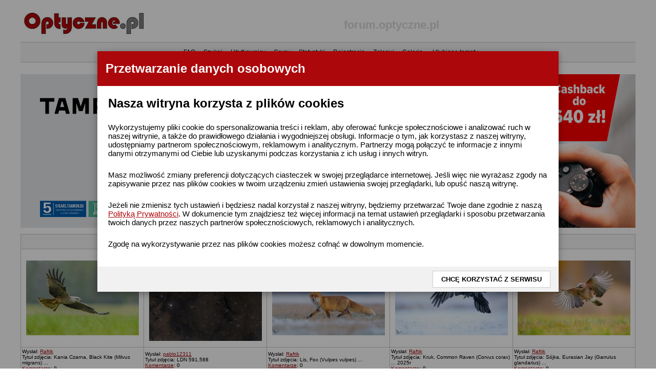

--- FILE ---
content_type: text/html; charset=ISO-8859-2
request_url: https://forum.optyczne.pl/index.php?sid=13bcdc17073e8b2605e132fc69a250ed
body_size: 13340
content:
<!DOCTYPE HTML PUBLIC "-//W3C//DTD HTML 4.01 Transitional//EN">
<html dir="ltr">
<head>
  <meta http-equiv="Content-Type" content="text/html; charset=iso-8859-2">
  <meta http-equiv="Content-Style-Type" content="text/css">
      <title>forum.optyczne.pl :: Strona Główna</title>
  <link rel="stylesheet" href="templates/FIsilverBrown/FIsilverBrown.css" type="text/css">
      <style type="text/css">
   <!--
  .topbkg{
  #background: #dbe3ee url(templates/FIsilverBrown/images/cellpic_bkg.jpg) repeat-x;
    background: #ffffff 
  }
  -->
  </style>
  <link rel='stylesheet' href='w3.css' type='text/css' media='all' />
	<script language="Javascript" type="text/javascript">
	<!--
	var factive_color = '#E7E7E7';
	var faonmouse_color = '#F6F6F6';
	var faonmouse2_color = '#EFEFEF';
	var l_empty_message = 'Musisz wpisać wiadomość przed wysłaniem';
	var no_text_selected = 'Zaznacz najpierw tekst';
	var cname = 'bbc79400dc-1';
	var cpath = '/';
	var cdomain = 'forum.optyczne.pl';
	var csecure = '1';
				//-->
	</script>
	<script language="JavaScript" type="text/javascript" src="images/jsscripts.js"></script>
			<script language="JavaScript" type="text/javascript" src="templates/FIsilverBrown/overlib.js"><!-- overLIB (c) Erik Bosrup --></script>
	
<script>
  (function(i,s,o,g,r,a,m){i['GoogleAnalyticsObject']=r;i[r]=i[r]||function(){
    (i[r].q=i[r].q||[]).push(arguments)},i[r].l=1*new Date();a=s.createElement(o),
      m=s.getElementsByTagName(o)[0];a.async=1;a.src=g;m.parentNode.insertBefore(a,m)
        })(window,document,'script','https://www.google-analytics.com/analytics.js','ga');
        
          ga('create', 'UA-909450-1', 'auto');
            ga('send', 'pageview');
            
            </script>






</head>
<body bgcolor="#E5E5E5" text="#000000" link="#000000" vlink="#444444" onload="focus_field('focus');">
<script>
function setCookie(cname, cvalue, exdays) {
    var d = new Date();
    d.setTime(d.getTime() + (exdays*24*60*60*1000));
    var expires = "expires="+ d.toUTCString();
    document.cookie = cname + "=" + cvalue + ";" + expires + ";path=/";
}
function getCookie(cname) {
    var name = cname + "=";
    var decodedCookie = decodeURIComponent(document.cookie);
    var ca = decodedCookie.split(';');
    for(var i = 0; i <ca.length; i++) {
        var c = ca[i];
        while (c.charAt(0) == ' ') {
            c = c.substring(1);
        }
        if (c.indexOf(name) == 0) {
            return c.substring(name.length, c.length);
        }
    }
    return "";
}
function checkCookie() {
    var spr_polityka = getCookie("polityka");
    //alert(spr_polityka);
    if (spr_polityka != 1) {
      document.getElementById('id01').style.display='block';
    }
    
} 
</script>
<div id="id01" class="w3-modal">
 <div class="w3-modal-content w3-card-4 w3-animate-zoom">
  <header class="w3-container w3-red"> 
   <h1>Przetwarzanie danych osobowych</h1>
  </header>

  <div id="" class="w3-container">
  
  <h2>Nasza witryna korzysta z plików cookies</h2>
  <p class="w3-medium">Wykorzystujemy pliki cookie do spersonalizowania treści i reklam, aby oferować funkcje społecznościowe i analizować ruch w naszej witrynie, a także do prawidłowego działania i wygodniejszej obsługi. Informacje o tym, jak korzystasz z naszej witryny, udostępniamy partnerom społecznościowym, reklamowym i analitycznym. Partnerzy mogą połączyć te informacje z innymi danymi otrzymanymi od Ciebie lub uzyskanymi podczas korzystania z ich usług i innych witryn.</p>
  <p class="w3-medium">Masz możliwość zmiany preferencji dotyczących ciasteczek w swojej przeglądarce internetowej. Jeśli więc nie wyrażasz zgody na zapisywanie przez nas plików cookies w twoim urządzeniu zmień ustawienia swojej przeglądarki, lub opuść naszą witrynę.</p>
  <p class="w3-medium">Jeżeli nie zmienisz tych ustawień i będziesz nadal korzystał z naszej witryny, będziemy przetwarzać Twoje dane zgodnie z naszą <a target="_blank" href="https://optyczne.pl/polityka_prywatnosci.pdf">Polityką Prywatności</a>. W dokumencie tym znajdziesz też więcej informacji na temat ustawień przeglądarki i sposobu przetwarzania twoich danych przez naszych partnerów społecznościowych, reklamowych i analitycznych.</p>
  <p class="w3-medium">Zgodę na wykorzystywanie przez nas plików cookies możesz cofnąć w dowolnym momencie.</p>
  
  </div>
  
  <div class="w3-container w3-light-grey w3-padding">
   <button class="w3-button w3-right w3-white w3-border" 
   onclick="document.getElementById('id01').style.display='none';setCookie('polityka',1,900);"><b>CHCĘ KORZYSTAĆ Z SERWISU</b></button>
  </div>
 </div>
</div>
<script>
checkCookie();
</script>

<div id="overDiv" style="position:absolute; visibility:hidden; filter: alpha(opacity=85); -moz-opacity: 0.85; z-index: 10"></div>

<table width="100%" border="0" cellpadding="0" cellspacing="0" bgcolor="">
<tr>
<td align="center">
<table width="1200" border="0" bgcolor="" cellpadding="0" cellspacing="6">
<tr>
<td align="center">
<a name="top"></a><table width="100%" cellspacing="0" cellpadding="7" border="0" align="center">
   <tr>
      <td class="bodyline">
	                    
<table class="bodyline" width="100%" cellspacing="0" cellpadding="0" border="0">
<tr>
<td>
<table class="topbkg" width="100%" cellspacing="0" cellpadding="0" border="0">
<tr>
<td><table width="100%" border="0" cellpadding="0" cellspacing="0" bgcolor="">
<tr>
<td align="center"><a href="https://www.optyczne.pl"><img src="templates/FIsilverBrown/images/phpbb2_logo.jpg" border="0" alt="optyczne.pl" title="optyczne.pl" width="250" height="65" /></a></td>   	<td align="center" width="100%" valign="middle">
						<span class="maintitle"><span style="color: #D9D9D9">forum.optyczne.pl</span></span>
						<!--<br>
						<span class="gen"></span>-->
					</td>
<td align="center" width="100%">&nbsp;</td>
</tr>
</table>

                          <table width="100%" border="0" cellspacing="0" cellpadding="0">
<tr>
<td align="center" class="topnav">
<span class="mainmenu">
                          &#8226;&nbsp; <a href="faq.php?sid=7a775706bfc5d30a139dd768ce02caaa" class="mainmenu">FAQ</a>&nbsp; &#8226;&nbsp;
                          <a href="search.php?sid=7a775706bfc5d30a139dd768ce02caaa" class="mainmenu">Szukaj</a>&nbsp; &#8226;&nbsp;
                          <a href="memberlist.php?sid=7a775706bfc5d30a139dd768ce02caaa" class="mainmenu">Użytkownicy</a>&nbsp; &#8226;&nbsp;
                          <a href="groupcp.php?sid=7a775706bfc5d30a139dd768ce02caaa" class="mainmenu">Grupy</a>&nbsp; &#8226;&nbsp;

                           
                                                                                <a href="statistics.php?sid=7a775706bfc5d30a139dd768ce02caaa" class="mainmenu">Statystyki</a><font color="#000000">&nbsp; &#8226;&nbsp; </font>
                                                <a href="profile.php?mode=register&amp;sid=7a775706bfc5d30a139dd768ce02caaa" class="mainmenu">Rejestracja</a><font color="#000000">&nbsp; &#8226;&nbsp; </font>
                          <a href="login.php?sid=7a775706bfc5d30a139dd768ce02caaa" class="mainmenu">Zaloguj</a><font color="#000000">&nbsp; &#8226;&nbsp; </font>
                                                     <a href="album.php?sid=7a775706bfc5d30a139dd768ce02caaa" class="mainmenu">Galerie</a><font color="#000000">&nbsp; &#8226;&nbsp; </font>
                                                                                                                               				&nbsp;<a href="favorites.php?sid=7a775706bfc5d30a139dd768ce02caaa" class="mainmenu">Ulubione tematy</a>
                        </span></td>
                     </tr>
                  </table>
               </td>

            </tr>
         </table>
	 <!-- reklama -->
	 <br>
	 <center><font size=1 color="#c0c0c0">----- R E K L A M A -----</font><br></center>
	 <center>
	 
	 <!--/* OpenX Javascript Tag v2.8.3 */-->

<!--/*
  * The backup image section of this tag has been generated for use on a
  * non-SSL page. If this tag is to be placed on an SSL page, change the
  *   'http://ads.optyczne.pl/ads/www/delivery/...'
  * to
  *   'https://ads.optyczne.pl/ads/www/delivery/...'
  *
  * This noscript section of this tag only shows image banners. There
  * is no width or height in these banners, so if you want these tags to
  * allocate space for the ad before it shows, you will need to add this
  * information to the <img> tag.
  *
  * If you do not want to deal with the intricities of the noscript
  * section, delete the tag (from <noscript>... to </noscript>). On
  * average, the noscript tag is called from less than 1% of internet
  * users.
  */-->

<script type='text/javascript'><!--//<![CDATA[
   var m3_u = (location.protocol=='https:'?'https://ads.optyczne.pl/ads/www/delivery/ajs.php':'http://ads.optyczne.pl/ads/www/delivery/ajs.php');
   var m3_r = Math.floor(Math.random()*99999999999);
   if (!document.MAX_used) document.MAX_used = ',';
   document.write ("<scr"+"ipt type='text/javascript' src='"+m3_u);
   document.write ("?zoneid=4");
   document.write ('&amp;cb=' + m3_r);
   if (document.MAX_used != ',') document.write ("&amp;exclude=" + document.MAX_used);
   document.write (document.charset ? '&amp;charset='+document.charset : (document.characterSet ? '&amp;charset='+document.characterSet : ''));
   document.write ("&amp;loc=" + escape(window.location));
   if (document.referrer) document.write ("&amp;referer=" + escape(document.referrer));
   if (document.context) document.write ("&context=" + escape(document.context));
   if (document.mmm_fo) document.write ("&amp;mmm_fo=1");
   document.write ("'><\/scr"+"ipt>");
//]]>--></script><noscript><a href='http://ads.optyczne.pl/ads/www/delivery/ck.php?n=ada83aa0&cb=INSERT_RANDOM_NUMBER_HERE' target='_blank'><img src='http://ads.optyczne.pl/ads/www/delivery/avw.php?zoneid=4&cb=INSERT_RANDOM_NUMBER_HERE&n=ada83aa0' border='0' alt='' /></a></noscript>
			<br>
			<!-- koniec kerklamy -->	       
                      </table>
                <br> <table width="100%" cellspacing="0" cellpadding="0" border="0" align="center">


                        <td align="center" valign="top" nowrap="nowrap"><span class="mainmenu">
		            <table width="100%" cellpadding="2" cellspacing="1" border="0" class="forumline">
  <tr>
	<td height="25" width="100%" class="catHead" align="center" colspan="5" nowrap="nowrap"><span class="genmed"><b>Najnowsze zdjęcia</b></span></td>
  </tr>
      <tr>
  	<td class="row1" width="20%" align="center"><a href="album_page.php?pic_id=13263&amp;sid=7a775706bfc5d30a139dd768ce02caaa" ><img src="album_thumbnail.php?pic_id=13263&amp;sid=7a775706bfc5d30a139dd768ce02caaa" border="0" alt="" title="" vspace="10" /></a></td>
  	<td class="row1" width="20%" align="center"><a href="album_page.php?pic_id=13262&amp;sid=7a775706bfc5d30a139dd768ce02caaa" ><img src="album_thumbnail.php?pic_id=13262&amp;sid=7a775706bfc5d30a139dd768ce02caaa" border="0" alt="kamera ASI1600 + APM107/700" title="kamera ASI1600 + APM107/700" vspace="10" /></a></td>
  	<td class="row1" width="20%" align="center"><a href="album_page.php?pic_id=13261&amp;sid=7a775706bfc5d30a139dd768ce02caaa" ><img src="album_thumbnail.php?pic_id=13261&amp;sid=7a775706bfc5d30a139dd768ce02caaa" border="0" alt="" title="" vspace="10" /></a></td>
  	<td class="row1" width="20%" align="center"><a href="album_page.php?pic_id=13260&amp;sid=7a775706bfc5d30a139dd768ce02caaa" ><img src="album_thumbnail.php?pic_id=13260&amp;sid=7a775706bfc5d30a139dd768ce02caaa" border="0" alt="" title="" vspace="10" /></a></td>
  	<td class="row1" width="20%" align="center"><a href="album_page.php?pic_id=13259&amp;sid=7a775706bfc5d30a139dd768ce02caaa" ><img src="album_thumbnail.php?pic_id=13259&amp;sid=7a775706bfc5d30a139dd768ce02caaa" border="0" alt="" title="" vspace="10" /></a></td>
    </tr>
  <tr>
      <td class="row2"><span class="gensmall">
	 Wysłał: <a href="profile.php?mode=viewprofile&u=21489&amp;sid=7a775706bfc5d30a139dd768ce02caaa">Raftik</a><br />
	Tytuł zdjęcia: Kania Czarna, Black Kite (Milvus migrans) ...<br />
     <a href="album_comment.php?pic_id=13263&amp;sid=7a775706bfc5d30a139dd768ce02caaa">Komentarze</a>: 0<br />	  <!--<br />Wysłany: Wto 06 Sty, 2026<br />-->
      <!--Odsłon: 24<br /><a href="album_rate.php?pic_id=13263&amp;sid=7a775706bfc5d30a139dd768ce02caaa">Oceny</a>: <i>nie ocenione</i><br /><a href="album_comment.php?pic_id=13263&amp;sid=7a775706bfc5d30a139dd768ce02caaa">Komentarze</a>: 0<br /></span>--></td>
	  
      <td class="row2"><span class="gensmall">
	 Wysłał: <a href="profile.php?mode=viewprofile&u=24561&amp;sid=7a775706bfc5d30a139dd768ce02caaa">pablo12311</a><br />
	Tytuł zdjęcia: LDN 591,588<br />
     <a href="album_comment.php?pic_id=13262&amp;sid=7a775706bfc5d30a139dd768ce02caaa">Komentarze</a>: 0<br />	  <!--<br />Wysłany: Pon 05 Sty, 2026<br />-->
      <!--Odsłon: 39<br /><a href="album_rate.php?pic_id=13262&amp;sid=7a775706bfc5d30a139dd768ce02caaa">Oceny</a>: <i>nie ocenione</i><br /><a href="album_comment.php?pic_id=13262&amp;sid=7a775706bfc5d30a139dd768ce02caaa">Komentarze</a>: 0<br /></span>--></td>
	  
      <td class="row2"><span class="gensmall">
	 Wysłał: <a href="profile.php?mode=viewprofile&u=21489&amp;sid=7a775706bfc5d30a139dd768ce02caaa">Raftik</a><br />
	Tytuł zdjęcia: Lis, Fox (Vulpes vulpes) ...<br />
     <a href="album_comment.php?pic_id=13261&amp;sid=7a775706bfc5d30a139dd768ce02caaa">Komentarze</a>: 0<br />	  <!--<br />Wysłany: Sro 24 Gru, 2025<br />-->
      <!--Odsłon: 64<br /><a href="album_rate.php?pic_id=13261&amp;sid=7a775706bfc5d30a139dd768ce02caaa">Oceny</a>: <i>nie ocenione</i><br /><a href="album_comment.php?pic_id=13261&amp;sid=7a775706bfc5d30a139dd768ce02caaa">Komentarze</a>: 0<br /></span>--></td>
	  
      <td class="row2"><span class="gensmall">
	 Wysłał: <a href="profile.php?mode=viewprofile&u=21489&amp;sid=7a775706bfc5d30a139dd768ce02caaa">Raftik</a><br />
	Tytuł zdjęcia: Kruk, Common Raven (Corvus corax) ... 2025r<br />
     <a href="album_comment.php?pic_id=13260&amp;sid=7a775706bfc5d30a139dd768ce02caaa">Komentarze</a>: 0<br />	  <!--<br />Wysłany: Sob 20 Gru, 2025<br />-->
      <!--Odsłon: 46<br /><a href="album_rate.php?pic_id=13260&amp;sid=7a775706bfc5d30a139dd768ce02caaa">Oceny</a>: <i>nie ocenione</i><br /><a href="album_comment.php?pic_id=13260&amp;sid=7a775706bfc5d30a139dd768ce02caaa">Komentarze</a>: 0<br /></span>--></td>
	  
      <td class="row2"><span class="gensmall">
	 Wysłał: <a href="profile.php?mode=viewprofile&u=21489&amp;sid=7a775706bfc5d30a139dd768ce02caaa">Raftik</a><br />
	Tytuł zdjęcia: Sójka, Eurasian Jay (Garrulus glandarius) ...<br />
     <a href="album_comment.php?pic_id=13259&amp;sid=7a775706bfc5d30a139dd768ce02caaa">Komentarze</a>: 0<br />	  <!--<br />Wysłany: Sob 13 Gru, 2025<br />-->
      <!--Odsłon: 52<br /><a href="album_rate.php?pic_id=13259&amp;sid=7a775706bfc5d30a139dd768ce02caaa">Oceny</a>: <i>nie ocenione</i><br /><a href="album_comment.php?pic_id=13259&amp;sid=7a775706bfc5d30a139dd768ce02caaa">Komentarze</a>: 0<br /></span>--></td>
	  
    </tr>
        <tr>
  	<td class="row1" width="20%" align="center"><a href="album_page.php?pic_id=13258&amp;sid=7a775706bfc5d30a139dd768ce02caaa" ><img src="album_thumbnail.php?pic_id=13258&amp;sid=7a775706bfc5d30a139dd768ce02caaa" border="0" alt="" title="" vspace="10" /></a></td>
  	<td class="row1" width="20%" align="center"><a href="album_page.php?pic_id=13257&amp;sid=7a775706bfc5d30a139dd768ce02caaa" ><img src="album_thumbnail.php?pic_id=13257&amp;sid=7a775706bfc5d30a139dd768ce02caaa" border="0" alt="" title="" vspace="10" /></a></td>
  	<td class="row1" width="20%" align="center"><a href="album_page.php?pic_id=13256&amp;sid=7a775706bfc5d30a139dd768ce02caaa" ><img src="album_thumbnail.php?pic_id=13256&amp;sid=7a775706bfc5d30a139dd768ce02caaa" border="0" alt="" title="" vspace="10" /></a></td>
  	<td class="row1" width="20%" align="center"><a href="album_page.php?pic_id=13255&amp;sid=7a775706bfc5d30a139dd768ce02caaa" ><img src="album_thumbnail.php?pic_id=13255&amp;sid=7a775706bfc5d30a139dd768ce02caaa" border="0" alt="Samyang 135mm + Nikon Z6 modyfikowany" title="Samyang 135mm + Nikon Z6 modyfikowany" vspace="10" /></a></td>
  	<td class="row1" width="20%" align="center"><a href="album_page.php?pic_id=13254&amp;sid=7a775706bfc5d30a139dd768ce02caaa" ><img src="album_thumbnail.php?pic_id=13254&amp;sid=7a775706bfc5d30a139dd768ce02caaa" border="0" alt="" title="" vspace="10" /></a></td>
    </tr>
  <tr>
      <td class="row2"><span class="gensmall">
	 Wysłał: <a href="profile.php?mode=viewprofile&u=21489&amp;sid=7a775706bfc5d30a139dd768ce02caaa">Raftik</a><br />
	Tytuł zdjęcia: Wąsatka, Bearded Parrotbill (Panurus biarmicus) ...<br />
     <a href="album_comment.php?pic_id=13258&amp;sid=7a775706bfc5d30a139dd768ce02caaa">Komentarze</a>: 0<br />	  <!--<br />Wysłany: Nie 30 Lis, 2025<br />-->
      <!--Odsłon: 207<br /><a href="album_rate.php?pic_id=13258&amp;sid=7a775706bfc5d30a139dd768ce02caaa">Oceny</a>: <i>nie ocenione</i><br /><a href="album_comment.php?pic_id=13258&amp;sid=7a775706bfc5d30a139dd768ce02caaa">Komentarze</a>: 0<br /></span>--></td>
	  
      <td class="row2"><span class="gensmall">
	 Wysłał: <a href="profile.php?mode=viewprofile&u=21489&amp;sid=7a775706bfc5d30a139dd768ce02caaa">Raftik</a><br />
	Tytuł zdjęcia: Mazurek, Eurasian Tree Sparrow (Passer montanus) ... 2025r<br />
     <a href="album_comment.php?pic_id=13257&amp;sid=7a775706bfc5d30a139dd768ce02caaa">Komentarze</a>: 0<br />	  <!--<br />Wysłany: Nie 23 Lis, 2025<br />-->
      <!--Odsłon: 368<br /><a href="album_rate.php?pic_id=13257&amp;sid=7a775706bfc5d30a139dd768ce02caaa">Oceny</a>: <i>nie ocenione</i><br /><a href="album_comment.php?pic_id=13257&amp;sid=7a775706bfc5d30a139dd768ce02caaa">Komentarze</a>: 0<br /></span>--></td>
	  
      <td class="row2"><span class="gensmall">
	 Wysłał: <a href="profile.php?mode=viewprofile&u=21489&amp;sid=7a775706bfc5d30a139dd768ce02caaa">Raftik</a><br />
	Tytuł zdjęcia: Bażanty, Common Pheasant (Phasianus colchicus) ...<br />
     <a href="album_comment.php?pic_id=13256&amp;sid=7a775706bfc5d30a139dd768ce02caaa">Komentarze</a>: 0<br />	  <!--<br />Wysłany: Pią 21 Lis, 2025<br />-->
      <!--Odsłon: 427<br /><a href="album_rate.php?pic_id=13256&amp;sid=7a775706bfc5d30a139dd768ce02caaa">Oceny</a>: <i>nie ocenione</i><br /><a href="album_comment.php?pic_id=13256&amp;sid=7a775706bfc5d30a139dd768ce02caaa">Komentarze</a>: 0<br /></span>--></td>
	  
      <td class="row2"><span class="gensmall">
	 Wysłał: <a href="profile.php?mode=viewprofile&u=24561&amp;sid=7a775706bfc5d30a139dd768ce02caaa">pablo12311</a><br />
	Tytuł zdjęcia: Kometa C/2025 A6 Lemmon<br />
     <a href="album_comment.php?pic_id=13255&amp;sid=7a775706bfc5d30a139dd768ce02caaa">Komentarze</a>: 5<br />	  <!--<br />Wysłany: Nie 09 Lis, 2025<br />-->
      <!--Odsłon: 894<br /><a href="album_rate.php?pic_id=13255&amp;sid=7a775706bfc5d30a139dd768ce02caaa">Oceny</a>: <i>nie ocenione</i><br /><a href="album_comment.php?pic_id=13255&amp;sid=7a775706bfc5d30a139dd768ce02caaa">Komentarze</a>: 5<br /></span>--></td>
	  
      <td class="row2"><span class="gensmall">
	 Wysłał: <a href="profile.php?mode=viewprofile&u=21489&amp;sid=7a775706bfc5d30a139dd768ce02caaa">Raftik</a><br />
	Tytuł zdjęcia: Bielik, White-tailed Eagle (Haliaeetus albicilla) ...<br />
     <a href="album_comment.php?pic_id=13254&amp;sid=7a775706bfc5d30a139dd768ce02caaa">Komentarze</a>: 0<br />	  <!--<br />Wysłany: Sob 08 Lis, 2025<br />-->
      <!--Odsłon: 836<br /><a href="album_rate.php?pic_id=13254&amp;sid=7a775706bfc5d30a139dd768ce02caaa">Oceny</a>: <i>nie ocenione</i><br /><a href="album_comment.php?pic_id=13254&amp;sid=7a775706bfc5d30a139dd768ce02caaa">Komentarze</a>: 0<br /></span>--></td>
	  
    </tr>
      </table>
<br />

 




<table width="100%" cellspacing="1" cellpadding="3" border="0" align="center">
   <tr>
      <td align="left" valign="bottom"><span class="gensmall">
                  Obecny czas to Sro 14 Sty, 2026<br /></span><span class="nav"><a href="index.php?sid=7a775706bfc5d30a139dd768ce02caaa" class="nav">forum.optyczne.pl Strona Główna</a></span></td>
         <td align="right" valign="bottom" class="gensmall">
                  <a href="search.php?search_id=unanswered&amp;sid=7a775706bfc5d30a139dd768ce02caaa" class="gensmall">Zobacz posty bez odpowiedzi</a>
		<br />
						
      </td>
   </tr>
</table>



																<div id="hc_c14" style="display: ''; position: relative;">
								<table width="100%" cellpadding="2" cellspacing="1" border="0" class="forumline">
				<tr>
				 	<th colspan="2" width="100%" nowrap="nowrap" onclick="javascript:ShowHide('hc_c14','hc2_c14','hc3_c14');" style="cursor: pointer" title="Ukryj">&nbsp;Ważne sprawy&nbsp;</th>
					<th width="50" nowrap="nowrap">&nbsp;Tematy&nbsp;</th>
					<th width="50" nowrap="nowrap">&nbsp;Posty&nbsp;</th>
					<th width="150" nowrap="nowrap">&nbsp;Ostatni post&nbsp;</th>
				</tr>
																																								<tr>
										<td class="cat" width="100%" colspan="2"><span class="cattitle"><a href="index.php?c=14&amp;sid=7a775706bfc5d30a139dd768ce02caaa" class="cattitle">Ważne sprawy</a></span></td>
					<td class="rowpic" colspan="3" align="right">&nbsp;</td>
				</tr>
																																												<tr>
										<td class="row1" onMouseOver="onv(this);" onMouseOut="ont(this);" align="center" valign="middle" height="50"><img src="templates/FIsilverBrown/images/folder_big.gif" width="25" height="25" alt="" title="Brak nowych postów" /></td>
					<td class="row1" onMouseOver="onv(this);" onMouseOut="ont(this);" width="100%" height="50" colspan="1">
						<span class="forumlink"><a href="viewforum.php?f=17&amp;sid=7a775706bfc5d30a139dd768ce02caaa" class="forumlink">Regulamin, Ogłoszenia i Konkursy</a></span><span class="gensmall">&nbsp;&nbsp;<br /></span>
						<span class="genmed">Ważne sprawy, Regulamin, Ogłoszenia i Konkursy na Optyczne.pl<br /></span>
						<span class="gensmall">
							Moderatorzy <a href="profile.php?mode=viewprofile&amp;u=11546&amp;sid=7a775706bfc5d30a139dd768ce02caaa" class="gensmall">ryszardo</a>, <a href="profile.php?mode=viewprofile&amp;u=8677&amp;sid=7a775706bfc5d30a139dd768ce02caaa" class="gensmall">hijax_pl</a>, <a href="profile.php?mode=viewprofile&amp;u=1238&amp;sid=7a775706bfc5d30a139dd768ce02caaa" class="gensmall">goltar</a>, <a href="profile.php?mode=viewprofile&amp;u=12&amp;sid=7a775706bfc5d30a139dd768ce02caaa" class="gensmall">RobertO</a>, <a href="profile.php?mode=viewprofile&amp;u=958&amp;sid=7a775706bfc5d30a139dd768ce02caaa" class="gensmall">komor</a>, <a href="profile.php?mode=viewprofile&amp;u=1510&amp;sid=7a775706bfc5d30a139dd768ce02caaa" class="gensmall">Wujek_Pstrykacz</a>													</span></td>
										<td class="row2" onMouseOver="onv2(this);" onMouseOut="ont(this);" align="center" valign="middle" height="50"><span class="gensmall">68</span></td>
					<td class="row2" onMouseOver="onv2(this);" onMouseOut="ont(this);" align="center" valign="middle" height="50"><span class="gensmall">1931</span></td>
					<td class="row2" onMouseOver="onv2(this);" onMouseOut="ont(this);" align="center" valign="middle" height="50" nowrap="nowrap"><span class="gensmall">Pon 08 Kwi, 2019<br />Andrzej.M. <a href="viewtopic.php?p=552023&amp;sid=7a775706bfc5d30a139dd768ce02caaa#552023"><img src="templates/FIsilverBrown/images/icon_latest_reply.gif" width="18" height="9" border="0" alt="Ostatni post" title="Ostatni post" /></a></span></td>
														</tr>
																																																																																</table>
								</div>
				<div id="hc2_c14" style="display: none; position: relative;">
				<table width="100%" cellpadding="2" cellspacing="1" border="0" class="forumline">
					<tr>
						<th width="100%" nowrap="nowrap" onclick="javascript:ShowHide('hc_c14','hc2_c14','hc3_c14');" style="cursor: pointer;">&nbsp;Ważne sprawy&nbsp;</th>
						<th width="50" nowrap="nowrap">&nbsp;Tematy&nbsp;</th>
						<th width="50" nowrap="nowrap">&nbsp;Posty&nbsp;</th>
						<th width="150" nowrap="nowrap">&nbsp;Ostatni post&nbsp;</th>
					</tr>
				</table>
				</div>
				<script language="javascript" type="text/javascript">
				<!--
				if(GetCookie('hc3_c14') == '2') ShowHide('hc_c14', 'hc2_c14', 'hc3_c14');
				//-->
				</script>
				<br />																								<div id="hc_c11" style="display: ''; position: relative;">
								<table width="100%" cellpadding="2" cellspacing="1" border="0" class="forumline">
				<tr>
				 	<th colspan="2" width="100%" nowrap="nowrap" onclick="javascript:ShowHide('hc_c11','hc2_c11','hc3_c11');" style="cursor: pointer" title="Ukryj">&nbsp;Optyczne&nbsp;</th>
					<th width="50" nowrap="nowrap">&nbsp;Tematy&nbsp;</th>
					<th width="50" nowrap="nowrap">&nbsp;Posty&nbsp;</th>
					<th width="150" nowrap="nowrap">&nbsp;Ostatni post&nbsp;</th>
				</tr>
																																								<tr>
										<td class="cat" width="100%" colspan="2"><span class="cattitle"><a href="index.php?c=11&amp;sid=7a775706bfc5d30a139dd768ce02caaa" class="cattitle">Optyczne</a></span></td>
					<td class="rowpic" colspan="3" align="right">&nbsp;</td>
				</tr>
																																												<tr>
										<td class="row1" onMouseOver="onv(this);" onMouseOut="ont(this);" align="center" valign="middle" height="50"><img src="templates/FIsilverBrown/images/cat_folder_big.gif" width="25" height="25" alt="" title="Brak nowych postów" /></td>
					<td class="row1" onMouseOver="onv(this);" onMouseOut="ont(this);" width="100%" height="50" colspan="1">
						<span class="forumlink"><a href="viewforum.php?f=1&amp;sid=7a775706bfc5d30a139dd768ce02caaa" class="forumlink">Aparaty analogowe</a></span><span class="gensmall">&nbsp;&nbsp;<br /></span>
						<span class="genmed">Dyskusje na temat aparatów analogowych<br /></span>
						<span class="gensmall">
							Moderatorzy <a href="profile.php?mode=viewprofile&amp;u=12&amp;sid=7a775706bfc5d30a139dd768ce02caaa" class="gensmall">RobertO</a>, <a href="profile.php?mode=viewprofile&amp;u=958&amp;sid=7a775706bfc5d30a139dd768ce02caaa" class="gensmall">komor</a>, <a href="profile.php?mode=viewprofile&amp;u=11546&amp;sid=7a775706bfc5d30a139dd768ce02caaa" class="gensmall">ryszardo</a>, <a href="profile.php?mode=viewprofile&amp;u=1238&amp;sid=7a775706bfc5d30a139dd768ce02caaa" class="gensmall">goltar</a>, <a href="profile.php?mode=viewprofile&amp;u=8677&amp;sid=7a775706bfc5d30a139dd768ce02caaa" class="gensmall">hijax_pl</a>, <a href="profile.php?mode=viewprofile&amp;u=1510&amp;sid=7a775706bfc5d30a139dd768ce02caaa" class="gensmall">Wujek_Pstrykacz</a>														<br /> <a href="./viewtopic.php?p=549278&amp;sid=7a775706bfc5d30a139dd768ce02caaa#549278"><img src="templates/FIsilverBrown/images/icon_minicat.gif" width="15" height="10" border="0" alt="Brak nowych postów" title="Brak nowych postów" align="middle" /></a><a href="./viewforum.php?f=26&amp;sid=7a775706bfc5d30a139dd768ce02caaa" title="Dyskusje na temat materiałów światłoczułych i akcesoriów ciemniowych" class="gensmall">Materiały światłoczułe i akcesoria ciemniowe</a>													</span></td>
										<td class="row2" onMouseOver="onv2(this);" onMouseOut="ont(this);" align="center" valign="middle" height="50"><span class="gensmall">345</span></td>
					<td class="row2" onMouseOver="onv2(this);" onMouseOut="ont(this);" align="center" valign="middle" height="50"><span class="gensmall">3580</span></td>
					<td class="row2" onMouseOver="onv2(this);" onMouseOut="ont(this);" align="center" valign="middle" height="50" nowrap="nowrap"><span class="gensmall">Pon 01 Gru, 2025<br /><a href="profile.php?mode=viewprofile&amp;u=39848&amp;sid=7a775706bfc5d30a139dd768ce02caaa" class="gensmall">jacke</a> <a href="viewtopic.php?p=586164&amp;sid=7a775706bfc5d30a139dd768ce02caaa#586164"><img src="templates/FIsilverBrown/images/icon_latest_reply.gif" width="18" height="9" border="0" alt="Ostatni post" title="Ostatni post" /></a></span></td>
														</tr>
																																				<tr>
										<td class="row1" onMouseOver="onv(this);" onMouseOut="ont(this);" align="center" valign="middle" height="50"><img src="templates/FIsilverBrown/images/cat_folder_big.gif" width="25" height="25" alt="" title="Brak nowych postów" /></td>
					<td class="row1" onMouseOver="onv(this);" onMouseOut="ont(this);" width="100%" height="50" colspan="1">
						<span class="forumlink"><a href="viewforum.php?f=2&amp;sid=7a775706bfc5d30a139dd768ce02caaa" class="forumlink">Cyfrowe kompakty</a></span><span class="gensmall">&nbsp;&nbsp;<br /></span>
						<span class="genmed">Dyskusje na temat cyfrowych aparatów kompaktowych<br /></span>
						<span class="gensmall">
							Moderatorzy <a href="profile.php?mode=viewprofile&amp;u=11546&amp;sid=7a775706bfc5d30a139dd768ce02caaa" class="gensmall">ryszardo</a>, <a href="profile.php?mode=viewprofile&amp;u=8677&amp;sid=7a775706bfc5d30a139dd768ce02caaa" class="gensmall">hijax_pl</a>, <a href="profile.php?mode=viewprofile&amp;u=958&amp;sid=7a775706bfc5d30a139dd768ce02caaa" class="gensmall">komor</a>, <a href="profile.php?mode=viewprofile&amp;u=1510&amp;sid=7a775706bfc5d30a139dd768ce02caaa" class="gensmall">Wujek_Pstrykacz</a>, <a href="profile.php?mode=viewprofile&amp;u=12&amp;sid=7a775706bfc5d30a139dd768ce02caaa" class="gensmall">RobertO</a>, <a href="profile.php?mode=viewprofile&amp;u=1238&amp;sid=7a775706bfc5d30a139dd768ce02caaa" class="gensmall">goltar</a>														<br /> <a href="./viewtopic.php?p=584765&amp;sid=7a775706bfc5d30a139dd768ce02caaa#584765"><img src="templates/FIsilverBrown/images/icon_minicat.gif" width="15" height="10" border="0" alt="Brak nowych postów" title="Brak nowych postów" align="middle" /></a><a href="./viewforum.php?f=22&amp;sid=7a775706bfc5d30a139dd768ce02caaa" title="Pytania typu "co kupić", "co wybrać" zadajemy w tym dziale." class="gensmall">Pomagamy w wyborze cyfrowego aparatu kompaktowego</a>													</span></td>
										<td class="row2" onMouseOver="onv2(this);" onMouseOut="ont(this);" align="center" valign="middle" height="50"><span class="gensmall">2804</span></td>
					<td class="row2" onMouseOver="onv2(this);" onMouseOut="ont(this);" align="center" valign="middle" height="50"><span class="gensmall">27903</span></td>
					<td class="row2" onMouseOver="onv2(this);" onMouseOut="ont(this);" align="center" valign="middle" height="50" nowrap="nowrap"><span class="gensmall">Sro 07 Sty, 2026<br /><a href="profile.php?mode=viewprofile&amp;u=39087&amp;sid=7a775706bfc5d30a139dd768ce02caaa" class="gensmall">foton2023</a> <a href="viewtopic.php?p=586742&amp;sid=7a775706bfc5d30a139dd768ce02caaa#586742"><img src="templates/FIsilverBrown/images/icon_latest_reply.gif" width="18" height="9" border="0" alt="Ostatni post" title="Ostatni post" /></a></span></td>
														</tr>
																																				<tr>
										<td class="row1" onMouseOver="onv(this);" onMouseOut="ont(this);" align="center" valign="middle" height="50"><img src="templates/FIsilverBrown/images/cat_folder_big.gif" width="25" height="25" alt="" title="Brak nowych postów" /></td>
					<td class="row1" onMouseOver="onv(this);" onMouseOut="ont(this);" width="100%" height="50" colspan="1">
						<span class="forumlink"><a href="viewforum.php?f=30&amp;sid=7a775706bfc5d30a139dd768ce02caaa" class="forumlink">Cyfrowe aparaty bez lustra z wymienną optyką</a></span><span class="gensmall">&nbsp;&nbsp;<br /></span>
						<span class="genmed">Dyskusje na temat cyfrowych aparatów z wymienną optyką, nie będących lustrzankami (np. systemu micro 4/3)<br /></span>
						<span class="gensmall">
							Moderatorzy <a href="profile.php?mode=viewprofile&amp;u=12&amp;sid=7a775706bfc5d30a139dd768ce02caaa" class="gensmall">RobertO</a>, <a href="profile.php?mode=viewprofile&amp;u=958&amp;sid=7a775706bfc5d30a139dd768ce02caaa" class="gensmall">komor</a>, <a href="profile.php?mode=viewprofile&amp;u=11546&amp;sid=7a775706bfc5d30a139dd768ce02caaa" class="gensmall">ryszardo</a>, <a href="profile.php?mode=viewprofile&amp;u=8677&amp;sid=7a775706bfc5d30a139dd768ce02caaa" class="gensmall">hijax_pl</a>, <a href="profile.php?mode=viewprofile&amp;u=1238&amp;sid=7a775706bfc5d30a139dd768ce02caaa" class="gensmall">goltar</a>, <a href="profile.php?mode=viewprofile&amp;u=1510&amp;sid=7a775706bfc5d30a139dd768ce02caaa" class="gensmall">Wujek_Pstrykacz</a>														<br /> <a href="./viewtopic.php?p=585052&amp;sid=7a775706bfc5d30a139dd768ce02caaa#585052"><img src="templates/FIsilverBrown/images/icon_minicat.gif" width="15" height="10" border="0" alt="Brak nowych postów" title="Brak nowych postów" align="middle" /></a><a href="./viewforum.php?f=35&amp;sid=7a775706bfc5d30a139dd768ce02caaa" title="Pytania typu "co kupić", "co wybrać" zadajemy w tym dziale." class="gensmall">Pomagamy w wyborze cyfrowego aparatu bez lustra z wymienną optyką</a>													</span></td>
										<td class="row2" onMouseOver="onv2(this);" onMouseOut="ont(this);" align="center" valign="middle" height="50"><span class="gensmall">1191</span></td>
					<td class="row2" onMouseOver="onv2(this);" onMouseOut="ont(this);" align="center" valign="middle" height="50"><span class="gensmall">17686</span></td>
					<td class="row2" onMouseOver="onv2(this);" onMouseOut="ont(this);" align="center" valign="middle" height="50" nowrap="nowrap"><span class="gensmall">Nie 11 Sty, 2026<br /><a href="profile.php?mode=viewprofile&amp;u=39890&amp;sid=7a775706bfc5d30a139dd768ce02caaa" class="gensmall">jar_007</a> <a href="viewtopic.php?p=586823&amp;sid=7a775706bfc5d30a139dd768ce02caaa#586823"><img src="templates/FIsilverBrown/images/icon_latest_reply.gif" width="18" height="9" border="0" alt="Ostatni post" title="Ostatni post" /></a></span></td>
														</tr>
																																				<tr>
										<td class="row1" onMouseOver="onv(this);" onMouseOut="ont(this);" align="center" valign="middle" height="50"><img src="templates/FIsilverBrown/images/cat_folder_big.gif" width="25" height="25" alt="" title="Brak nowych postów" /></td>
					<td class="row1" onMouseOver="onv(this);" onMouseOut="ont(this);" width="100%" height="50" colspan="1">
						<span class="forumlink"><a href="viewforum.php?f=3&amp;sid=7a775706bfc5d30a139dd768ce02caaa" class="forumlink">Cyfrowe lustrzanki</a></span><span class="gensmall">&nbsp;&nbsp;<br /></span>
						<span class="genmed">Dyskusje na temat lustrzanek cyfrowych<br /></span>
						<span class="gensmall">
							Moderatorzy <a href="profile.php?mode=viewprofile&amp;u=1510&amp;sid=7a775706bfc5d30a139dd768ce02caaa" class="gensmall">Wujek_Pstrykacz</a>, <a href="profile.php?mode=viewprofile&amp;u=1238&amp;sid=7a775706bfc5d30a139dd768ce02caaa" class="gensmall">goltar</a>, <a href="profile.php?mode=viewprofile&amp;u=12&amp;sid=7a775706bfc5d30a139dd768ce02caaa" class="gensmall">RobertO</a>, <a href="profile.php?mode=viewprofile&amp;u=958&amp;sid=7a775706bfc5d30a139dd768ce02caaa" class="gensmall">komor</a>, <a href="profile.php?mode=viewprofile&amp;u=11546&amp;sid=7a775706bfc5d30a139dd768ce02caaa" class="gensmall">ryszardo</a>, <a href="profile.php?mode=viewprofile&amp;u=8677&amp;sid=7a775706bfc5d30a139dd768ce02caaa" class="gensmall">hijax_pl</a>														<br /> <a href="./viewtopic.php?p=586541&amp;sid=7a775706bfc5d30a139dd768ce02caaa#586541"><img src="templates/FIsilverBrown/images/icon_minicat.gif" width="15" height="10" border="0" alt="Brak nowych postów" title="Brak nowych postów" align="middle" /></a><a href="./viewforum.php?f=23&amp;sid=7a775706bfc5d30a139dd768ce02caaa" title="Pytania typu "co kupić", "co wybrać" zadajemy w tym dziale." class="gensmall">Pomagamy w wyborze lustrzanki cyfrowej</a>													</span></td>
										<td class="row2" onMouseOver="onv2(this);" onMouseOut="ont(this);" align="center" valign="middle" height="50"><span class="gensmall">3635</span></td>
					<td class="row2" onMouseOver="onv2(this);" onMouseOut="ont(this);" align="center" valign="middle" height="50"><span class="gensmall">132823</span></td>
					<td class="row2" onMouseOver="onv2(this);" onMouseOut="ont(this);" align="center" valign="middle" height="50" nowrap="nowrap"><span class="gensmall">Pią 26 Gru, 2025<br /><a href="profile.php?mode=viewprofile&amp;u=39097&amp;sid=7a775706bfc5d30a139dd768ce02caaa" class="gensmall">CeCyl_PL</a> <a href="viewtopic.php?p=586555&amp;sid=7a775706bfc5d30a139dd768ce02caaa#586555"><img src="templates/FIsilverBrown/images/icon_latest_reply.gif" width="18" height="9" border="0" alt="Ostatni post" title="Ostatni post" /></a></span></td>
														</tr>
																																				<tr>
										<td class="row1" onMouseOver="onv(this);" onMouseOut="ont(this);" align="center" valign="middle" height="50"><img src="templates/FIsilverBrown/images/cat_folder_big.gif" width="25" height="25" alt="" title="Brak nowych postów" /></td>
					<td class="row1" onMouseOver="onv(this);" onMouseOut="ont(this);" width="100%" height="50" colspan="1">
						<span class="forumlink"><a href="viewforum.php?f=4&amp;sid=7a775706bfc5d30a139dd768ce02caaa" class="forumlink">Obiektywy fotograficzne</a></span><span class="gensmall">&nbsp;&nbsp;<br /></span>
						<span class="genmed">Dyskusje na temat obiektywów fotograficznych<br /></span>
						<span class="gensmall">
							Moderatorzy <a href="profile.php?mode=viewprofile&amp;u=12&amp;sid=7a775706bfc5d30a139dd768ce02caaa" class="gensmall">RobertO</a>, <a href="profile.php?mode=viewprofile&amp;u=958&amp;sid=7a775706bfc5d30a139dd768ce02caaa" class="gensmall">komor</a>, <a href="profile.php?mode=viewprofile&amp;u=11546&amp;sid=7a775706bfc5d30a139dd768ce02caaa" class="gensmall">ryszardo</a>, <a href="profile.php?mode=viewprofile&amp;u=8677&amp;sid=7a775706bfc5d30a139dd768ce02caaa" class="gensmall">hijax_pl</a>, <a href="profile.php?mode=viewprofile&amp;u=1238&amp;sid=7a775706bfc5d30a139dd768ce02caaa" class="gensmall">goltar</a>, <a href="profile.php?mode=viewprofile&amp;u=1510&amp;sid=7a775706bfc5d30a139dd768ce02caaa" class="gensmall">Wujek_Pstrykacz</a>														<br /> <a href="./viewtopic.php?p=586663&amp;sid=7a775706bfc5d30a139dd768ce02caaa#586663"><img src="templates/FIsilverBrown/images/icon_minicat.gif" width="15" height="10" border="0" alt="Brak nowych postów" title="Brak nowych postów" align="middle" /></a><a href="./viewforum.php?f=24&amp;sid=7a775706bfc5d30a139dd768ce02caaa" title="Pytania typu "co kupić", "co wybrać" zadajemy w tym dziale." class="gensmall">Pomagamy w wyborze obiektywu</a>													</span></td>
										<td class="row2" onMouseOver="onv2(this);" onMouseOut="ont(this);" align="center" valign="middle" height="50"><span class="gensmall">4742</span></td>
					<td class="row2" onMouseOver="onv2(this);" onMouseOut="ont(this);" align="center" valign="middle" height="50"><span class="gensmall">82705</span></td>
					<td class="row2" onMouseOver="onv2(this);" onMouseOut="ont(this);" align="center" valign="middle" height="50" nowrap="nowrap"><span class="gensmall">Nie 11 Sty, 2026<br /><a href="profile.php?mode=viewprofile&amp;u=39087&amp;sid=7a775706bfc5d30a139dd768ce02caaa" class="gensmall">foton2023</a> <a href="viewtopic.php?p=586812&amp;sid=7a775706bfc5d30a139dd768ce02caaa#586812"><img src="templates/FIsilverBrown/images/icon_latest_reply.gif" width="18" height="9" border="0" alt="Ostatni post" title="Ostatni post" /></a></span></td>
														</tr>
																																				<tr>
										<td class="row1" onMouseOver="onv(this);" onMouseOut="ont(this);" align="center" valign="middle" height="50"><img src="templates/FIsilverBrown/images/folder_big.gif" width="25" height="25" alt="" title="Brak nowych postów" /></td>
					<td class="row1" onMouseOver="onv(this);" onMouseOut="ont(this);" width="100%" height="50" colspan="1">
						<span class="forumlink"><a href="viewforum.php?f=25&amp;sid=7a775706bfc5d30a139dd768ce02caaa" class="forumlink">Lampy błyskowe i oświetlenie</a></span><span class="gensmall">&nbsp;&nbsp;<br /></span>
						<span class="genmed">Tu piszemy o lampach błyskowych, oświetleniu studyjnym i innych tematach związanych z oświetleniem<br /></span>
						<span class="gensmall">
							Moderatorzy <a href="profile.php?mode=viewprofile&amp;u=1510&amp;sid=7a775706bfc5d30a139dd768ce02caaa" class="gensmall">Wujek_Pstrykacz</a>, <a href="profile.php?mode=viewprofile&amp;u=958&amp;sid=7a775706bfc5d30a139dd768ce02caaa" class="gensmall">komor</a>, <a href="profile.php?mode=viewprofile&amp;u=11546&amp;sid=7a775706bfc5d30a139dd768ce02caaa" class="gensmall">ryszardo</a>, <a href="profile.php?mode=viewprofile&amp;u=8677&amp;sid=7a775706bfc5d30a139dd768ce02caaa" class="gensmall">hijax_pl</a>, <a href="profile.php?mode=viewprofile&amp;u=1238&amp;sid=7a775706bfc5d30a139dd768ce02caaa" class="gensmall">goltar</a>, <a href="profile.php?mode=viewprofile&amp;u=12&amp;sid=7a775706bfc5d30a139dd768ce02caaa" class="gensmall">RobertO</a>													</span></td>
										<td class="row2" onMouseOver="onv2(this);" onMouseOut="ont(this);" align="center" valign="middle" height="50"><span class="gensmall">965</span></td>
					<td class="row2" onMouseOver="onv2(this);" onMouseOut="ont(this);" align="center" valign="middle" height="50"><span class="gensmall">12255</span></td>
					<td class="row2" onMouseOver="onv2(this);" onMouseOut="ont(this);" align="center" valign="middle" height="50" nowrap="nowrap"><span class="gensmall">Czw 30 Sty, 2025<br /><a href="profile.php?mode=viewprofile&amp;u=10862&amp;sid=7a775706bfc5d30a139dd768ce02caaa" class="gensmall">Amator79</a> <a href="viewtopic.php?p=582987&amp;sid=7a775706bfc5d30a139dd768ce02caaa#582987"><img src="templates/FIsilverBrown/images/icon_latest_reply.gif" width="18" height="9" border="0" alt="Ostatni post" title="Ostatni post" /></a></span></td>
														</tr>
																																				<tr>
										<td class="row1" onMouseOver="onv(this);" onMouseOut="ont(this);" align="center" valign="middle" height="50"><img src="templates/FIsilverBrown/images/folder_big.gif" width="25" height="25" alt="" title="Brak nowych postów" /></td>
					<td class="row1" onMouseOver="onv(this);" onMouseOut="ont(this);" width="100%" height="50" colspan="1">
						<span class="forumlink"><a href="viewforum.php?f=8&amp;sid=7a775706bfc5d30a139dd768ce02caaa" class="forumlink">Filtry, konwertery i soczewki</a></span><span class="gensmall">&nbsp;&nbsp;<br /></span>
						<span class="genmed">Dyskusje na temat filtrów, konwerterów, soczewek, pierścieni itp.<br /></span>
						<span class="gensmall">
							Moderatorzy <a href="profile.php?mode=viewprofile&amp;u=11546&amp;sid=7a775706bfc5d30a139dd768ce02caaa" class="gensmall">ryszardo</a>, <a href="profile.php?mode=viewprofile&amp;u=8677&amp;sid=7a775706bfc5d30a139dd768ce02caaa" class="gensmall">hijax_pl</a>, <a href="profile.php?mode=viewprofile&amp;u=1510&amp;sid=7a775706bfc5d30a139dd768ce02caaa" class="gensmall">Wujek_Pstrykacz</a>, <a href="profile.php?mode=viewprofile&amp;u=12&amp;sid=7a775706bfc5d30a139dd768ce02caaa" class="gensmall">RobertO</a>, <a href="profile.php?mode=viewprofile&amp;u=958&amp;sid=7a775706bfc5d30a139dd768ce02caaa" class="gensmall">komor</a>, <a href="profile.php?mode=viewprofile&amp;u=1238&amp;sid=7a775706bfc5d30a139dd768ce02caaa" class="gensmall">goltar</a>													</span></td>
										<td class="row2" onMouseOver="onv2(this);" onMouseOut="ont(this);" align="center" valign="middle" height="50"><span class="gensmall">660</span></td>
					<td class="row2" onMouseOver="onv2(this);" onMouseOut="ont(this);" align="center" valign="middle" height="50"><span class="gensmall">6692</span></td>
					<td class="row2" onMouseOver="onv2(this);" onMouseOut="ont(this);" align="center" valign="middle" height="50" nowrap="nowrap"><span class="gensmall">Nie 21 Gru, 2025<br /><a href="profile.php?mode=viewprofile&amp;u=36413&amp;sid=7a775706bfc5d30a139dd768ce02caaa" class="gensmall">Fotoamatorek</a> <a href="viewtopic.php?p=586523&amp;sid=7a775706bfc5d30a139dd768ce02caaa#586523"><img src="templates/FIsilverBrown/images/icon_latest_reply.gif" width="18" height="9" border="0" alt="Ostatni post" title="Ostatni post" /></a></span></td>
														</tr>
																																				<tr>
										<td class="row1" onMouseOver="onv(this);" onMouseOut="ont(this);" align="center" valign="middle" height="50"><img src="templates/FIsilverBrown/images/folder_big.gif" width="25" height="25" alt="" title="Brak nowych postów" /></td>
					<td class="row1" onMouseOver="onv(this);" onMouseOut="ont(this);" width="100%" height="50" colspan="1">
						<span class="forumlink"><a href="viewforum.php?f=5&amp;sid=7a775706bfc5d30a139dd768ce02caaa" class="forumlink">Inne akcesoria fotograficzne</a></span><span class="gensmall">&nbsp;&nbsp;<br /></span>
						<span class="genmed">Dyskusje na temat akcesoriów takich jak: statywy, karty pamięci, torby, ładowarki, akumulatory, drukarki itp.<br /></span>
						<span class="gensmall">
							Moderatorzy <a href="profile.php?mode=viewprofile&amp;u=8677&amp;sid=7a775706bfc5d30a139dd768ce02caaa" class="gensmall">hijax_pl</a>, <a href="profile.php?mode=viewprofile&amp;u=958&amp;sid=7a775706bfc5d30a139dd768ce02caaa" class="gensmall">komor</a>, <a href="profile.php?mode=viewprofile&amp;u=1238&amp;sid=7a775706bfc5d30a139dd768ce02caaa" class="gensmall">goltar</a>, <a href="profile.php?mode=viewprofile&amp;u=1510&amp;sid=7a775706bfc5d30a139dd768ce02caaa" class="gensmall">Wujek_Pstrykacz</a>, <a href="profile.php?mode=viewprofile&amp;u=12&amp;sid=7a775706bfc5d30a139dd768ce02caaa" class="gensmall">RobertO</a>, <a href="profile.php?mode=viewprofile&amp;u=11546&amp;sid=7a775706bfc5d30a139dd768ce02caaa" class="gensmall">ryszardo</a>													</span></td>
										<td class="row2" onMouseOver="onv2(this);" onMouseOut="ont(this);" align="center" valign="middle" height="50"><span class="gensmall">1201</span></td>
					<td class="row2" onMouseOver="onv2(this);" onMouseOut="ont(this);" align="center" valign="middle" height="50"><span class="gensmall">14427</span></td>
					<td class="row2" onMouseOver="onv2(this);" onMouseOut="ont(this);" align="center" valign="middle" height="50" nowrap="nowrap"><span class="gensmall">Czw 16 Paź, 2025<br /><a href="profile.php?mode=viewprofile&amp;u=38843&amp;sid=7a775706bfc5d30a139dd768ce02caaa" class="gensmall">pampka</a> <a href="viewtopic.php?p=585618&amp;sid=7a775706bfc5d30a139dd768ce02caaa#585618"><img src="templates/FIsilverBrown/images/icon_latest_reply.gif" width="18" height="9" border="0" alt="Ostatni post" title="Ostatni post" /></a></span></td>
														</tr>
																																				<tr>
										<td class="row1" onMouseOver="onv(this);" onMouseOut="ont(this);" align="center" valign="middle" height="50"><img src="templates/FIsilverBrown/images/folder_big.gif" width="25" height="25" alt="" title="Brak nowych postów" /></td>
					<td class="row1" onMouseOver="onv(this);" onMouseOut="ont(this);" width="100%" height="50" colspan="1">
						<span class="forumlink"><a href="viewforum.php?f=6&amp;sid=7a775706bfc5d30a139dd768ce02caaa" class="forumlink">Teleskopy, lunety i celowniki optyczne</a></span><span class="gensmall">&nbsp;&nbsp;<br /></span>
						<span class="genmed">Dyskusje na temat teleskopów, lunet oraz celowników optycznych stosowanych w myślistwie<br /></span>
						<span class="gensmall">
							Moderatorzy <a href="profile.php?mode=viewprofile&amp;u=1238&amp;sid=7a775706bfc5d30a139dd768ce02caaa" class="gensmall">goltar</a>, <a href="profile.php?mode=viewprofile&amp;u=1510&amp;sid=7a775706bfc5d30a139dd768ce02caaa" class="gensmall">Wujek_Pstrykacz</a>, <a href="profile.php?mode=viewprofile&amp;u=958&amp;sid=7a775706bfc5d30a139dd768ce02caaa" class="gensmall">komor</a>, <a href="profile.php?mode=viewprofile&amp;u=12&amp;sid=7a775706bfc5d30a139dd768ce02caaa" class="gensmall">RobertO</a>, <a href="profile.php?mode=viewprofile&amp;u=11546&amp;sid=7a775706bfc5d30a139dd768ce02caaa" class="gensmall">ryszardo</a>, <a href="profile.php?mode=viewprofile&amp;u=8677&amp;sid=7a775706bfc5d30a139dd768ce02caaa" class="gensmall">hijax_pl</a>													</span></td>
										<td class="row2" onMouseOver="onv2(this);" onMouseOut="ont(this);" align="center" valign="middle" height="50"><span class="gensmall">494</span></td>
					<td class="row2" onMouseOver="onv2(this);" onMouseOut="ont(this);" align="center" valign="middle" height="50"><span class="gensmall">4825</span></td>
					<td class="row2" onMouseOver="onv2(this);" onMouseOut="ont(this);" align="center" valign="middle" height="50" nowrap="nowrap"><span class="gensmall">Dzisiaj 8:11<br /><a href="profile.php?mode=viewprofile&amp;u=11424&amp;sid=7a775706bfc5d30a139dd768ce02caaa" class="gensmall">kamazz</a> <a href="viewtopic.php?p=586845&amp;sid=7a775706bfc5d30a139dd768ce02caaa#586845"><img src="templates/FIsilverBrown/images/icon_latest_reply.gif" width="18" height="9" border="0" alt="Ostatni post" title="Ostatni post" /></a></span></td>
														</tr>
																																				<tr>
										<td class="row1" onMouseOver="onv(this);" onMouseOut="ont(this);" align="center" valign="middle" height="50"><img src="templates/FIsilverBrown/images/folder_big.gif" width="25" height="25" alt="" title="Brak nowych postów" /></td>
					<td class="row1" onMouseOver="onv(this);" onMouseOut="ont(this);" width="100%" height="50" colspan="1">
						<span class="forumlink"><a href="viewforum.php?f=7&amp;sid=7a775706bfc5d30a139dd768ce02caaa" class="forumlink">Lornetki</a></span><span class="gensmall">&nbsp;&nbsp;<br /></span>
						<span class="genmed">Dyskusje na tematy związane z lornetkami<br /></span>
						<span class="gensmall">
							Moderatorzy <a href="profile.php?mode=viewprofile&amp;u=12&amp;sid=7a775706bfc5d30a139dd768ce02caaa" class="gensmall">RobertO</a>, <a href="profile.php?mode=viewprofile&amp;u=1238&amp;sid=7a775706bfc5d30a139dd768ce02caaa" class="gensmall">goltar</a>, <a href="profile.php?mode=viewprofile&amp;u=1510&amp;sid=7a775706bfc5d30a139dd768ce02caaa" class="gensmall">Wujek_Pstrykacz</a>, <a href="profile.php?mode=viewprofile&amp;u=11546&amp;sid=7a775706bfc5d30a139dd768ce02caaa" class="gensmall">ryszardo</a>, <a href="profile.php?mode=viewprofile&amp;u=8677&amp;sid=7a775706bfc5d30a139dd768ce02caaa" class="gensmall">hijax_pl</a>, <a href="profile.php?mode=viewprofile&amp;u=958&amp;sid=7a775706bfc5d30a139dd768ce02caaa" class="gensmall">komor</a>													</span></td>
										<td class="row2" onMouseOver="onv2(this);" onMouseOut="ont(this);" align="center" valign="middle" height="50"><span class="gensmall">2981</span></td>
					<td class="row2" onMouseOver="onv2(this);" onMouseOut="ont(this);" align="center" valign="middle" height="50"><span class="gensmall">59714</span></td>
					<td class="row2" onMouseOver="onv2(this);" onMouseOut="ont(this);" align="center" valign="middle" height="50" nowrap="nowrap"><span class="gensmall">Wczoraj 15:50<br /><a href="profile.php?mode=viewprofile&amp;u=37915&amp;sid=7a775706bfc5d30a139dd768ce02caaa" class="gensmall">Jan55</a> <a href="viewtopic.php?p=586842&amp;sid=7a775706bfc5d30a139dd768ce02caaa#586842"><img src="templates/FIsilverBrown/images/icon_latest_reply.gif" width="18" height="9" border="0" alt="Ostatni post" title="Ostatni post" /></a></span></td>
														</tr>
																																				<tr>
										<td class="row1" onMouseOver="onv(this);" onMouseOut="ont(this);" align="center" valign="middle" height="50"><img src="templates/FIsilverBrown/images/folder_big.gif" width="25" height="25" alt="" title="Brak nowych postów" /></td>
					<td class="row1" onMouseOver="onv(this);" onMouseOut="ont(this);" width="100%" height="50" colspan="1">
						<span class="forumlink"><a href="viewforum.php?f=19&amp;sid=7a775706bfc5d30a139dd768ce02caaa" class="forumlink">Filmowanie cyfrowe</a></span><span class="gensmall">&nbsp;&nbsp;<br /></span>
						<span class="genmed">Tu piszemy o kamerach wideo, funkcjach i możliwościach rejestracji filmów aparatami cyfrowymi oraz o technice filmowania<br /></span>
						<span class="gensmall">
							Moderatorzy <a href="profile.php?mode=viewprofile&amp;u=11546&amp;sid=7a775706bfc5d30a139dd768ce02caaa" class="gensmall">ryszardo</a>, <a href="profile.php?mode=viewprofile&amp;u=8677&amp;sid=7a775706bfc5d30a139dd768ce02caaa" class="gensmall">hijax_pl</a>, <a href="profile.php?mode=viewprofile&amp;u=958&amp;sid=7a775706bfc5d30a139dd768ce02caaa" class="gensmall">komor</a>, <a href="profile.php?mode=viewprofile&amp;u=1238&amp;sid=7a775706bfc5d30a139dd768ce02caaa" class="gensmall">goltar</a>, <a href="profile.php?mode=viewprofile&amp;u=1510&amp;sid=7a775706bfc5d30a139dd768ce02caaa" class="gensmall">Wujek_Pstrykacz</a>, <a href="profile.php?mode=viewprofile&amp;u=12&amp;sid=7a775706bfc5d30a139dd768ce02caaa" class="gensmall">RobertO</a>													</span></td>
										<td class="row2" onMouseOver="onv2(this);" onMouseOut="ont(this);" align="center" valign="middle" height="50"><span class="gensmall">452</span></td>
					<td class="row2" onMouseOver="onv2(this);" onMouseOut="ont(this);" align="center" valign="middle" height="50"><span class="gensmall">2829</span></td>
					<td class="row2" onMouseOver="onv2(this);" onMouseOut="ont(this);" align="center" valign="middle" height="50" nowrap="nowrap"><span class="gensmall">Sro 07 Sty, 2026<br /><a href="profile.php?mode=viewprofile&amp;u=14832&amp;sid=7a775706bfc5d30a139dd768ce02caaa" class="gensmall">Soniak10</a> <a href="viewtopic.php?p=586747&amp;sid=7a775706bfc5d30a139dd768ce02caaa#586747"><img src="templates/FIsilverBrown/images/icon_latest_reply.gif" width="18" height="9" border="0" alt="Ostatni post" title="Ostatni post" /></a></span></td>
														</tr>
																																				<tr>
										<td class="row1" onMouseOver="onv(this);" onMouseOut="ont(this);" align="center" valign="middle" height="50"><img src="templates/FIsilverBrown/images/folder_big.gif" width="25" height="25" alt="" title="Brak nowych postów" /></td>
					<td class="row1" onMouseOver="onv(this);" onMouseOut="ont(this);" width="100%" height="50" colspan="1">
						<span class="forumlink"><a href="viewforum.php?f=36&amp;sid=7a775706bfc5d30a139dd768ce02caaa" class="forumlink">Smartfony w fotografii</a></span><span class="gensmall">&nbsp;&nbsp;<br /></span>
						<span class="genmed">Tu piszemy na temat smartfonów i ich możliwości fotograficznych<br /></span>
						<span class="gensmall">
							Moderatorzy <a href="profile.php?mode=viewprofile&amp;u=1510&amp;sid=7a775706bfc5d30a139dd768ce02caaa" class="gensmall">Wujek_Pstrykacz</a>, <a href="profile.php?mode=viewprofile&amp;u=8677&amp;sid=7a775706bfc5d30a139dd768ce02caaa" class="gensmall">hijax_pl</a>, <a href="profile.php?mode=viewprofile&amp;u=11546&amp;sid=7a775706bfc5d30a139dd768ce02caaa" class="gensmall">ryszardo</a>, <a href="profile.php?mode=viewprofile&amp;u=958&amp;sid=7a775706bfc5d30a139dd768ce02caaa" class="gensmall">komor</a>													</span></td>
										<td class="row2" onMouseOver="onv2(this);" onMouseOut="ont(this);" align="center" valign="middle" height="50"><span class="gensmall">48</span></td>
					<td class="row2" onMouseOver="onv2(this);" onMouseOut="ont(this);" align="center" valign="middle" height="50"><span class="gensmall">331</span></td>
					<td class="row2" onMouseOver="onv2(this);" onMouseOut="ont(this);" align="center" valign="middle" height="50" nowrap="nowrap"><span class="gensmall">Nie 28 Gru, 2025<br /><a href="profile.php?mode=viewprofile&amp;u=11546&amp;sid=7a775706bfc5d30a139dd768ce02caaa" style="color:#006600" class="gensmall"><b>ryszardo</b></a> <a href="viewtopic.php?p=586576&amp;sid=7a775706bfc5d30a139dd768ce02caaa#586576"><img src="templates/FIsilverBrown/images/icon_latest_reply.gif" width="18" height="9" border="0" alt="Ostatni post" title="Ostatni post" /></a></span></td>
														</tr>
																																				<tr>
										<td class="row1" onMouseOver="onv(this);" onMouseOut="ont(this);" align="center" valign="middle" height="50"><img src="templates/FIsilverBrown/images/folder_big.gif" width="25" height="25" alt="" title="Brak nowych postów" /></td>
					<td class="row1" onMouseOver="onv(this);" onMouseOut="ont(this);" width="100%" height="50" colspan="1">
						<span class="forumlink"><a href="viewforum.php?f=18&amp;sid=7a775706bfc5d30a139dd768ce02caaa" class="forumlink">Sklepy i promocje</a></span><span class="gensmall">&nbsp;&nbsp;<br /></span>
						<span class="genmed">Tu piszemy o sklepach ze sprzętem optycznym i promocjach oraz gdzie warto kupić<br /></span>
						<span class="gensmall">
							Moderatorzy <a href="profile.php?mode=viewprofile&amp;u=12&amp;sid=7a775706bfc5d30a139dd768ce02caaa" class="gensmall">RobertO</a>, <a href="profile.php?mode=viewprofile&amp;u=1238&amp;sid=7a775706bfc5d30a139dd768ce02caaa" class="gensmall">goltar</a>, <a href="profile.php?mode=viewprofile&amp;u=11546&amp;sid=7a775706bfc5d30a139dd768ce02caaa" class="gensmall">ryszardo</a>, <a href="profile.php?mode=viewprofile&amp;u=8677&amp;sid=7a775706bfc5d30a139dd768ce02caaa" class="gensmall">hijax_pl</a>, <a href="profile.php?mode=viewprofile&amp;u=958&amp;sid=7a775706bfc5d30a139dd768ce02caaa" class="gensmall">komor</a>, <a href="profile.php?mode=viewprofile&amp;u=1510&amp;sid=7a775706bfc5d30a139dd768ce02caaa" class="gensmall">Wujek_Pstrykacz</a>													</span></td>
										<td class="row2" onMouseOver="onv2(this);" onMouseOut="ont(this);" align="center" valign="middle" height="50"><span class="gensmall">458</span></td>
					<td class="row2" onMouseOver="onv2(this);" onMouseOut="ont(this);" align="center" valign="middle" height="50"><span class="gensmall">4691</span></td>
					<td class="row2" onMouseOver="onv2(this);" onMouseOut="ont(this);" align="center" valign="middle" height="50" nowrap="nowrap"><span class="gensmall">Pon 24 Lis, 2025<br /><a href="profile.php?mode=viewprofile&amp;u=15333&amp;sid=7a775706bfc5d30a139dd768ce02caaa" class="gensmall">siosio</a> <a href="viewtopic.php?p=586046&amp;sid=7a775706bfc5d30a139dd768ce02caaa#586046"><img src="templates/FIsilverBrown/images/icon_latest_reply.gif" width="18" height="9" border="0" alt="Ostatni post" title="Ostatni post" /></a></span></td>
														</tr>
																																				<tr>
										<td class="row1" onMouseOver="onv(this);" onMouseOut="ont(this);" align="center" valign="middle" height="50"><img src="templates/FIsilverBrown/images/folder_big.gif" width="25" height="25" alt="" title="Brak nowych postów" /></td>
					<td class="row1" onMouseOver="onv(this);" onMouseOut="ont(this);" width="100%" height="50" colspan="1">
						<span class="forumlink"><a href="viewforum.php?f=21&amp;sid=7a775706bfc5d30a139dd768ce02caaa" class="forumlink">Serwis sprzętu i usterki</a></span><span class="gensmall">&nbsp;&nbsp;<br /></span>
						<span class="genmed">Tu opisujemy nasze dobre i złe przygody z serwisami sprzętu optycznego oraz wszelkie usterki i problemy ze sprzętem
<br /></span>
						<span class="gensmall">
							Moderatorzy <a href="profile.php?mode=viewprofile&amp;u=11546&amp;sid=7a775706bfc5d30a139dd768ce02caaa" class="gensmall">ryszardo</a>, <a href="profile.php?mode=viewprofile&amp;u=1238&amp;sid=7a775706bfc5d30a139dd768ce02caaa" class="gensmall">goltar</a>, <a href="profile.php?mode=viewprofile&amp;u=1510&amp;sid=7a775706bfc5d30a139dd768ce02caaa" class="gensmall">Wujek_Pstrykacz</a>, <a href="profile.php?mode=viewprofile&amp;u=8677&amp;sid=7a775706bfc5d30a139dd768ce02caaa" class="gensmall">hijax_pl</a>, <a href="profile.php?mode=viewprofile&amp;u=958&amp;sid=7a775706bfc5d30a139dd768ce02caaa" class="gensmall">komor</a>, <a href="profile.php?mode=viewprofile&amp;u=12&amp;sid=7a775706bfc5d30a139dd768ce02caaa" class="gensmall">RobertO</a>													</span></td>
										<td class="row2" onMouseOver="onv2(this);" onMouseOut="ont(this);" align="center" valign="middle" height="50"><span class="gensmall">1322</span></td>
					<td class="row2" onMouseOver="onv2(this);" onMouseOut="ont(this);" align="center" valign="middle" height="50"><span class="gensmall">10407</span></td>
					<td class="row2" onMouseOver="onv2(this);" onMouseOut="ont(this);" align="center" valign="middle" height="50" nowrap="nowrap"><span class="gensmall">Pon 29 Gru, 2025<br /><a href="profile.php?mode=viewprofile&amp;u=39879&amp;sid=7a775706bfc5d30a139dd768ce02caaa" class="gensmall">elqbol</a> <a href="viewtopic.php?p=586591&amp;sid=7a775706bfc5d30a139dd768ce02caaa#586591"><img src="templates/FIsilverBrown/images/icon_latest_reply.gif" width="18" height="9" border="0" alt="Ostatni post" title="Ostatni post" /></a></span></td>
														</tr>
																																				<tr>
										<td class="row1" onMouseOver="onv(this);" onMouseOut="ont(this);" align="center" valign="middle" height="50"><img src="templates/FIsilverBrown/images/cat_folder_big.gif" width="25" height="25" alt="" title="Brak nowych postów" /></td>
					<td class="row1" onMouseOver="onv(this);" onMouseOut="ont(this);" width="100%" height="50" colspan="1">
						<span class="forumlink"><a href="viewforum.php?f=20&amp;sid=7a775706bfc5d30a139dd768ce02caaa" class="forumlink">Warsztat foto, literatura, teoria, art</a></span><span class="gensmall">&nbsp;&nbsp;<br /></span>
						<span class="genmed">Tu piszemy o wszystkich tematach związanych z warsztatem foto.<br /></span>
						<span class="gensmall">
							Moderatorzy <a href="profile.php?mode=viewprofile&amp;u=8677&amp;sid=7a775706bfc5d30a139dd768ce02caaa" class="gensmall">hijax_pl</a>, <a href="profile.php?mode=viewprofile&amp;u=958&amp;sid=7a775706bfc5d30a139dd768ce02caaa" class="gensmall">komor</a>, <a href="profile.php?mode=viewprofile&amp;u=1238&amp;sid=7a775706bfc5d30a139dd768ce02caaa" class="gensmall">goltar</a>, <a href="profile.php?mode=viewprofile&amp;u=1510&amp;sid=7a775706bfc5d30a139dd768ce02caaa" class="gensmall">Wujek_Pstrykacz</a>, <a href="profile.php?mode=viewprofile&amp;u=11546&amp;sid=7a775706bfc5d30a139dd768ce02caaa" class="gensmall">ryszardo</a>, <a href="profile.php?mode=viewprofile&amp;u=12&amp;sid=7a775706bfc5d30a139dd768ce02caaa" class="gensmall">RobertO</a>														<br /> <a href="./viewtopic.php?p=581981&amp;sid=7a775706bfc5d30a139dd768ce02caaa#581981"><img src="templates/FIsilverBrown/images/icon_minicat.gif" width="15" height="10" border="0" alt="Brak nowych postów" title="Brak nowych postów" align="middle" /></a><a href="./viewforum.php?f=29&amp;sid=7a775706bfc5d30a139dd768ce02caaa" title="Tu piszemy o cyfrowej obróbce zdjęć i o oprogramowaniu.  " class="gensmall">Edycja zdjęć cyfrowych i oprogramowanie</a>, <a href="./viewtopic.php?p=545426&amp;sid=7a775706bfc5d30a139dd768ce02caaa#545426"><img src="templates/FIsilverBrown/images/icon_minicat.gif" width="15" height="10" border="0" alt="Brak nowych postów" title="Brak nowych postów" align="middle" /></a><a href="./viewforum.php?f=32&amp;sid=7a775706bfc5d30a139dd768ce02caaa" title="Tu podajemy linki do fajnych zdjęć, galerii i konkursów i prowadzimy dyskusje na ich temat. " class="gensmall">Ciekawe zdjęcia, galerie, konkursy</a>													</span></td>
										<td class="row2" onMouseOver="onv2(this);" onMouseOut="ont(this);" align="center" valign="middle" height="50"><span class="gensmall">1477</span></td>
					<td class="row2" onMouseOver="onv2(this);" onMouseOut="ont(this);" align="center" valign="middle" height="50"><span class="gensmall">24277</span></td>
					<td class="row2" onMouseOver="onv2(this);" onMouseOut="ont(this);" align="center" valign="middle" height="50" nowrap="nowrap"><span class="gensmall">Pon 10 Lis, 2025<br /><a href="profile.php?mode=viewprofile&amp;u=10862&amp;sid=7a775706bfc5d30a139dd768ce02caaa" class="gensmall">Amator79</a> <a href="viewtopic.php?p=585954&amp;sid=7a775706bfc5d30a139dd768ce02caaa#585954"><img src="templates/FIsilverBrown/images/icon_latest_reply.gif" width="18" height="9" border="0" alt="Ostatni post" title="Ostatni post" /></a></span></td>
														</tr>
																																				<tr>
										<td class="row1" onMouseOver="onv(this);" onMouseOut="ont(this);" align="center" valign="middle" height="50"><img src="templates/FIsilverBrown/images/cat_folder_big.gif" width="25" height="25" alt="" title="Brak nowych postów" /></td>
					<td class="row1" onMouseOver="onv(this);" onMouseOut="ont(this);" width="100%" height="50" colspan="1">
						<span class="forumlink"><a href="viewforum.php?f=27&amp;sid=7a775706bfc5d30a139dd768ce02caaa" class="forumlink">Nasze zdjęcia</a></span><span class="gensmall">&nbsp;&nbsp;<br /></span>
						<span class="genmed">Tu wstawiamy nasze zdjęcia i dzielimy się uwagami na ich temat.<br /></span>
						<span class="gensmall">
							Moderatorzy <a href="profile.php?mode=viewprofile&amp;u=12&amp;sid=7a775706bfc5d30a139dd768ce02caaa" class="gensmall">RobertO</a>, <a href="profile.php?mode=viewprofile&amp;u=8677&amp;sid=7a775706bfc5d30a139dd768ce02caaa" class="gensmall">hijax_pl</a>, <a href="profile.php?mode=viewprofile&amp;u=1238&amp;sid=7a775706bfc5d30a139dd768ce02caaa" class="gensmall">goltar</a>, <a href="profile.php?mode=viewprofile&amp;u=11546&amp;sid=7a775706bfc5d30a139dd768ce02caaa" class="gensmall">ryszardo</a>, <a href="profile.php?mode=viewprofile&amp;u=1510&amp;sid=7a775706bfc5d30a139dd768ce02caaa" class="gensmall">Wujek_Pstrykacz</a>, <a href="profile.php?mode=viewprofile&amp;u=958&amp;sid=7a775706bfc5d30a139dd768ce02caaa" class="gensmall">komor</a>														<br /> <a href="./viewtopic.php?p=584526&amp;sid=7a775706bfc5d30a139dd768ce02caaa#584526"><img src="templates/FIsilverBrown/images/icon_minicat.gif" width="15" height="10" border="0" alt="Brak nowych postów" title="Brak nowych postów" align="middle" /></a><a href="./viewforum.php?f=28&amp;sid=7a775706bfc5d30a139dd768ce02caaa" title="Tu piszemy o planowanych i zakończonych plenerach i spotkaniach" class="gensmall">Wspólne plenery fotograficzne </a>, <a href="./viewtopic.php?p=553735&amp;sid=7a775706bfc5d30a139dd768ce02caaa#553735"><img src="templates/FIsilverBrown/images/icon_minicat.gif" width="15" height="10" border="0" alt="Brak nowych postów" title="Brak nowych postów" align="middle" /></a><a href="./viewforum.php?f=33&amp;sid=7a775706bfc5d30a139dd768ce02caaa" title="Wirtualne Plenery" class="gensmall">Wirtualne Plenery</a>, <a href="./viewtopic.php?p=409359&amp;sid=7a775706bfc5d30a139dd768ce02caaa#409359"><img src="templates/FIsilverBrown/images/icon_minicat.gif" width="15" height="10" border="0" alt="Brak nowych postów" title="Brak nowych postów" align="middle" /></a><a href="./viewforum.php?f=34&amp;sid=7a775706bfc5d30a139dd768ce02caaa" title="Plener 321!" class="gensmall">Plener 321!</a>													</span></td>
										<td class="row2" onMouseOver="onv2(this);" onMouseOut="ont(this);" align="center" valign="middle" height="50"><span class="gensmall">455</span></td>
					<td class="row2" onMouseOver="onv2(this);" onMouseOut="ont(this);" align="center" valign="middle" height="50"><span class="gensmall">124058</span></td>
					<td class="row2" onMouseOver="onv2(this);" onMouseOut="ont(this);" align="center" valign="middle" height="50" nowrap="nowrap"><span class="gensmall">Pon 12 Sty, 2026<br /><a href="profile.php?mode=viewprofile&amp;u=11546&amp;sid=7a775706bfc5d30a139dd768ce02caaa" style="color:#006600" class="gensmall"><b>ryszardo</b></a> <a href="viewtopic.php?p=586829&amp;sid=7a775706bfc5d30a139dd768ce02caaa#586829"><img src="templates/FIsilverBrown/images/icon_latest_reply.gif" width="18" height="9" border="0" alt="Ostatni post" title="Ostatni post" /></a></span></td>
														</tr>
																																				<tr>
										<td class="row1" onMouseOver="onv(this);" onMouseOut="ont(this);" align="center" valign="middle" height="50"><img src="templates/FIsilverBrown/images/folder_big.gif" width="25" height="25" alt="" title="Brak nowych postów" /></td>
					<td class="row1" onMouseOver="onv(this);" onMouseOut="ont(this);" width="100%" height="50" colspan="1">
						<span class="forumlink"><a href="viewforum.php?f=9&amp;sid=7a775706bfc5d30a139dd768ce02caaa" class="forumlink">Wolne tematy</a></span><span class="gensmall">&nbsp;&nbsp;<br /></span>
						<span class="genmed">Tu piszemy o wszystkim i o niczym, jednak pamiętajmy że to forum optyczno/fotograficzne :-)<br /></span>
						<span class="gensmall">
							Moderatorzy <a href="profile.php?mode=viewprofile&amp;u=1510&amp;sid=7a775706bfc5d30a139dd768ce02caaa" class="gensmall">Wujek_Pstrykacz</a>, <a href="profile.php?mode=viewprofile&amp;u=12&amp;sid=7a775706bfc5d30a139dd768ce02caaa" class="gensmall">RobertO</a>, <a href="profile.php?mode=viewprofile&amp;u=11546&amp;sid=7a775706bfc5d30a139dd768ce02caaa" class="gensmall">ryszardo</a>, <a href="profile.php?mode=viewprofile&amp;u=8677&amp;sid=7a775706bfc5d30a139dd768ce02caaa" class="gensmall">hijax_pl</a>, <a href="profile.php?mode=viewprofile&amp;u=1238&amp;sid=7a775706bfc5d30a139dd768ce02caaa" class="gensmall">goltar</a>, <a href="profile.php?mode=viewprofile&amp;u=958&amp;sid=7a775706bfc5d30a139dd768ce02caaa" class="gensmall">komor</a>													</span></td>
										<td class="row2" onMouseOver="onv2(this);" onMouseOut="ont(this);" align="center" valign="middle" height="50"><span class="gensmall">1588</span></td>
					<td class="row2" onMouseOver="onv2(this);" onMouseOut="ont(this);" align="center" valign="middle" height="50"><span class="gensmall">30159</span></td>
					<td class="row2" onMouseOver="onv2(this);" onMouseOut="ont(this);" align="center" valign="middle" height="50" nowrap="nowrap"><span class="gensmall">Pon 22 Gru, 2025<br /><a href="profile.php?mode=viewprofile&amp;u=39875&amp;sid=7a775706bfc5d30a139dd768ce02caaa" class="gensmall">ReneStrosin</a> <a href="viewtopic.php?p=586535&amp;sid=7a775706bfc5d30a139dd768ce02caaa#586535"><img src="templates/FIsilverBrown/images/icon_latest_reply.gif" width="18" height="9" border="0" alt="Ostatni post" title="Ostatni post" /></a></span></td>
														</tr>
																																																																																</table>
								</div>
				<div id="hc2_c11" style="display: none; position: relative;">
				<table width="100%" cellpadding="2" cellspacing="1" border="0" class="forumline">
					<tr>
						<th width="100%" nowrap="nowrap" onclick="javascript:ShowHide('hc_c11','hc2_c11','hc3_c11');" style="cursor: pointer;">&nbsp;Optyczne&nbsp;</th>
						<th width="50" nowrap="nowrap">&nbsp;Tematy&nbsp;</th>
						<th width="50" nowrap="nowrap">&nbsp;Posty&nbsp;</th>
						<th width="150" nowrap="nowrap">&nbsp;Ostatni post&nbsp;</th>
					</tr>
				</table>
				</div>
				<script language="javascript" type="text/javascript">
				<!--
				if(GetCookie('hc3_c11') == '2') ShowHide('hc_c11', 'hc2_c11', 'hc3_c11');
				//-->
				</script>
				<br />																								<div id="hc_c13" style="display: ''; position: relative;">
								<table width="100%" cellpadding="2" cellspacing="1" border="0" class="forumline">
				<tr>
				 	<th colspan="2" width="100%" nowrap="nowrap" onclick="javascript:ShowHide('hc_c13','hc2_c13','hc3_c13');" style="cursor: pointer" title="Ukryj">&nbsp;Ogłoszenia&nbsp;</th>
					<th width="50" nowrap="nowrap">&nbsp;Tematy&nbsp;</th>
					<th width="50" nowrap="nowrap">&nbsp;Posty&nbsp;</th>
					<th width="150" nowrap="nowrap">&nbsp;Ostatni post&nbsp;</th>
				</tr>
																																								<tr>
										<td class="cat" width="100%" colspan="2"><span class="cattitle"><a href="index.php?c=13&amp;sid=7a775706bfc5d30a139dd768ce02caaa" class="cattitle">Ogłoszenia</a></span></td>
					<td class="rowpic" colspan="3" align="right">&nbsp;</td>
				</tr>
																																												<tr>
										<td class="row1" onMouseOver="onv(this);" onMouseOut="ont(this);" align="center" valign="middle" height="50"><img src="templates/FIsilverBrown/images/folder_big.gif" width="25" height="25" alt="" title="Brak nowych postów" /></td>
					<td class="row1" onMouseOver="onv(this);" onMouseOut="ont(this);" width="100%" height="50" colspan="1">
						<span class="forumlink"><a href="viewforum.php?f=14&amp;sid=7a775706bfc5d30a139dd768ce02caaa" class="forumlink">Kupię</a></span><span class="gensmall">&nbsp;&nbsp;<br /></span>
						<span class="genmed">Jeżeli jestes zainteresowany kupnem sprzętu optycznego możesz dodać ogłoszenie w tym dziale<br /></span>
						<span class="gensmall">
							Moderatorzy <a href="profile.php?mode=viewprofile&amp;u=1238&amp;sid=7a775706bfc5d30a139dd768ce02caaa" class="gensmall">goltar</a>, <a href="profile.php?mode=viewprofile&amp;u=12&amp;sid=7a775706bfc5d30a139dd768ce02caaa" class="gensmall">RobertO</a>, <a href="profile.php?mode=viewprofile&amp;u=11546&amp;sid=7a775706bfc5d30a139dd768ce02caaa" class="gensmall">ryszardo</a>, <a href="profile.php?mode=viewprofile&amp;u=8677&amp;sid=7a775706bfc5d30a139dd768ce02caaa" class="gensmall">hijax_pl</a>, <a href="profile.php?mode=viewprofile&amp;u=958&amp;sid=7a775706bfc5d30a139dd768ce02caaa" class="gensmall">komor</a>, <a href="profile.php?mode=viewprofile&amp;u=1510&amp;sid=7a775706bfc5d30a139dd768ce02caaa" class="gensmall">Wujek_Pstrykacz</a>													</span></td>
										<td class="row2" onMouseOver="onv2(this);" onMouseOut="ont(this);" align="center" valign="middle" height="50"><span class="gensmall">5</span></td>
					<td class="row2" onMouseOver="onv2(this);" onMouseOut="ont(this);" align="center" valign="middle" height="50"><span class="gensmall">12</span></td>
					<td class="row2" onMouseOver="onv2(this);" onMouseOut="ont(this);" align="center" valign="middle" height="50" nowrap="nowrap"><span class="gensmall">Pon 29 Gru, 2025<br /><a href="profile.php?mode=viewprofile&amp;u=16958&amp;sid=7a775706bfc5d30a139dd768ce02caaa" class="gensmall">meehoo</a> <a href="viewtopic.php?p=586589&amp;sid=7a775706bfc5d30a139dd768ce02caaa#586589"><img src="templates/FIsilverBrown/images/icon_latest_reply.gif" width="18" height="9" border="0" alt="Ostatni post" title="Ostatni post" /></a></span></td>
														</tr>
																																				<tr>
										<td class="row1" onMouseOver="onv(this);" onMouseOut="ont(this);" align="center" valign="middle" height="50"><img src="templates/FIsilverBrown/images/folder_big.gif" width="25" height="25" alt="" title="Brak nowych postów" /></td>
					<td class="row1" onMouseOver="onv(this);" onMouseOut="ont(this);" width="100%" height="50" colspan="1">
						<span class="forumlink"><a href="viewforum.php?f=15&amp;sid=7a775706bfc5d30a139dd768ce02caaa" class="forumlink">Sprzedam</a></span><span class="gensmall">&nbsp;&nbsp;<br /></span>
						<span class="genmed">Jeżeli chcesz sprzedać jakiś sprzęt optyczny dodaj swoje ogłoszenie<br /></span>
						<span class="gensmall">
							Moderatorzy <a href="profile.php?mode=viewprofile&amp;u=1510&amp;sid=7a775706bfc5d30a139dd768ce02caaa" class="gensmall">Wujek_Pstrykacz</a>, <a href="profile.php?mode=viewprofile&amp;u=958&amp;sid=7a775706bfc5d30a139dd768ce02caaa" class="gensmall">komor</a>, <a href="profile.php?mode=viewprofile&amp;u=1238&amp;sid=7a775706bfc5d30a139dd768ce02caaa" class="gensmall">goltar</a>, <a href="profile.php?mode=viewprofile&amp;u=12&amp;sid=7a775706bfc5d30a139dd768ce02caaa" class="gensmall">RobertO</a>, <a href="profile.php?mode=viewprofile&amp;u=11546&amp;sid=7a775706bfc5d30a139dd768ce02caaa" class="gensmall">ryszardo</a>, <a href="profile.php?mode=viewprofile&amp;u=8677&amp;sid=7a775706bfc5d30a139dd768ce02caaa" class="gensmall">hijax_pl</a>													</span></td>
										<td class="row2" onMouseOver="onv2(this);" onMouseOut="ont(this);" align="center" valign="middle" height="50"><span class="gensmall">20</span></td>
					<td class="row2" onMouseOver="onv2(this);" onMouseOut="ont(this);" align="center" valign="middle" height="50"><span class="gensmall">72</span></td>
					<td class="row2" onMouseOver="onv2(this);" onMouseOut="ont(this);" align="center" valign="middle" height="50" nowrap="nowrap"><span class="gensmall">Sob 10 Sty, 2026<br /><a href="profile.php?mode=viewprofile&amp;u=1274&amp;sid=7a775706bfc5d30a139dd768ce02caaa" class="gensmall">koraf</a> <a href="viewtopic.php?p=586801&amp;sid=7a775706bfc5d30a139dd768ce02caaa#586801"><img src="templates/FIsilverBrown/images/icon_latest_reply.gif" width="18" height="9" border="0" alt="Ostatni post" title="Ostatni post" /></a></span></td>
														</tr>
																																				<tr>
										<td class="row1" onMouseOver="onv(this);" onMouseOut="ont(this);" align="center" valign="middle" height="50"><img src="templates/FIsilverBrown/images/folder_big.gif" width="25" height="25" alt="" title="Brak nowych postów" /></td>
					<td class="row1" onMouseOver="onv(this);" onMouseOut="ont(this);" width="100%" height="50" colspan="1">
						<span class="forumlink"><a href="viewforum.php?f=16&amp;sid=7a775706bfc5d30a139dd768ce02caaa" class="forumlink">Zamienię</a></span><span class="gensmall">&nbsp;&nbsp;<br /></span>
						<span class="genmed">Jeżeli jesteś zainteresowany zamianą sprzętu optycznego na inny dodaj swoje ogłoszenie<br /></span>
						<span class="gensmall">
							Moderatorzy <a href="profile.php?mode=viewprofile&amp;u=958&amp;sid=7a775706bfc5d30a139dd768ce02caaa" class="gensmall">komor</a>, <a href="profile.php?mode=viewprofile&amp;u=1510&amp;sid=7a775706bfc5d30a139dd768ce02caaa" class="gensmall">Wujek_Pstrykacz</a>, <a href="profile.php?mode=viewprofile&amp;u=1238&amp;sid=7a775706bfc5d30a139dd768ce02caaa" class="gensmall">goltar</a>, <a href="profile.php?mode=viewprofile&amp;u=12&amp;sid=7a775706bfc5d30a139dd768ce02caaa" class="gensmall">RobertO</a>, <a href="profile.php?mode=viewprofile&amp;u=11546&amp;sid=7a775706bfc5d30a139dd768ce02caaa" class="gensmall">ryszardo</a>, <a href="profile.php?mode=viewprofile&amp;u=8677&amp;sid=7a775706bfc5d30a139dd768ce02caaa" class="gensmall">hijax_pl</a>													</span></td>
										<td class="row2" onMouseOver="onv2(this);" onMouseOut="ont(this);" align="center" valign="middle" height="50"><span class="gensmall">0</span></td>
					<td class="row2" onMouseOver="onv2(this);" onMouseOut="ont(this);" align="center" valign="middle" height="50"><span class="gensmall">0</span></td>
					<td class="row2" onMouseOver="onv2(this);" onMouseOut="ont(this);" align="center" valign="middle" height="50" nowrap="nowrap"><span class="gensmall">--</span></td>
														</tr>
																																				<tr>
										<td class="row1" onMouseOver="onv(this);" onMouseOut="ont(this);" align="center" valign="middle" height="50"><img src="templates/FIsilverBrown/images/folder_big.gif" width="25" height="25" alt="" title="Brak nowych postów" /></td>
					<td class="row1" onMouseOver="onv(this);" onMouseOut="ont(this);" width="100%" height="50" colspan="1">
						<span class="forumlink"><a href="viewforum.php?f=31&amp;sid=7a775706bfc5d30a139dd768ce02caaa" class="forumlink">Dam pracę, szukam pracy</a></span><span class="gensmall">&nbsp;&nbsp;<br /></span>
						<span class="genmed">Jeżeli chcesz kogoś zatrudnić lub szukasz pracy albo zleceń  związanych z branżą fotograficzną lub optyczną dodaj swoje ogłoszenie.<br /></span>
						<span class="gensmall">
							Moderatorzy <a href="profile.php?mode=viewprofile&amp;u=12&amp;sid=7a775706bfc5d30a139dd768ce02caaa" class="gensmall">RobertO</a>, <a href="profile.php?mode=viewprofile&amp;u=1510&amp;sid=7a775706bfc5d30a139dd768ce02caaa" class="gensmall">Wujek_Pstrykacz</a>, <a href="profile.php?mode=viewprofile&amp;u=11546&amp;sid=7a775706bfc5d30a139dd768ce02caaa" class="gensmall">ryszardo</a>, <a href="profile.php?mode=viewprofile&amp;u=8677&amp;sid=7a775706bfc5d30a139dd768ce02caaa" class="gensmall">hijax_pl</a>, <a href="profile.php?mode=viewprofile&amp;u=1238&amp;sid=7a775706bfc5d30a139dd768ce02caaa" class="gensmall">goltar</a>, <a href="profile.php?mode=viewprofile&amp;u=958&amp;sid=7a775706bfc5d30a139dd768ce02caaa" class="gensmall">komor</a>													</span></td>
										<td class="row2" onMouseOver="onv2(this);" onMouseOut="ont(this);" align="center" valign="middle" height="50"><span class="gensmall">119</span></td>
					<td class="row2" onMouseOver="onv2(this);" onMouseOut="ont(this);" align="center" valign="middle" height="50"><span class="gensmall">199</span></td>
					<td class="row2" onMouseOver="onv2(this);" onMouseOut="ont(this);" align="center" valign="middle" height="50" nowrap="nowrap"><span class="gensmall">Nie 11 Maj, 2025<br /><a href="profile.php?mode=viewprofile&amp;u=39665&amp;sid=7a775706bfc5d30a139dd768ce02caaa" class="gensmall">gacekkowalski</a> <a href="viewtopic.php?p=583820&amp;sid=7a775706bfc5d30a139dd768ce02caaa#583820"><img src="templates/FIsilverBrown/images/icon_latest_reply.gif" width="18" height="9" border="0" alt="Ostatni post" title="Ostatni post" /></a></span></td>
														</tr>
																																																																																</table>
								</div>
				<div id="hc2_c13" style="display: none; position: relative;">
				<table width="100%" cellpadding="2" cellspacing="1" border="0" class="forumline">
					<tr>
						<th width="100%" nowrap="nowrap" onclick="javascript:ShowHide('hc_c13','hc2_c13','hc3_c13');" style="cursor: pointer;">&nbsp;Ogłoszenia&nbsp;</th>
						<th width="50" nowrap="nowrap">&nbsp;Tematy&nbsp;</th>
						<th width="50" nowrap="nowrap">&nbsp;Posty&nbsp;</th>
						<th width="150" nowrap="nowrap">&nbsp;Ostatni post&nbsp;</th>
					</tr>
				</table>
				</div>
				<script language="javascript" type="text/javascript">
				<!--
				if(GetCookie('hc3_c13') == '2') ShowHide('hc_c13', 'hc2_c13', 'hc3_c13');
				//-->
				</script>
				<br />																								<div id="hc_c12" style="display: ''; position: relative;">
								<table width="100%" cellpadding="2" cellspacing="1" border="0" class="forumline">
				<tr>
				 	<th colspan="2" width="100%" nowrap="nowrap" onclick="javascript:ShowHide('hc_c12','hc2_c12','hc3_c12');" style="cursor: pointer" title="Ukryj">&nbsp;Sprawy dotyczące strony&nbsp;</th>
					<th width="50" nowrap="nowrap">&nbsp;Tematy&nbsp;</th>
					<th width="50" nowrap="nowrap">&nbsp;Posty&nbsp;</th>
					<th width="150" nowrap="nowrap">&nbsp;Ostatni post&nbsp;</th>
				</tr>
																																								<tr>
										<td class="cat" width="100%" colspan="2"><span class="cattitle"><a href="index.php?c=12&amp;sid=7a775706bfc5d30a139dd768ce02caaa" class="cattitle">Sprawy dotyczące strony</a></span></td>
					<td class="rowpic" colspan="3" align="right">&nbsp;</td>
				</tr>
																																												<tr>
										<td class="row1" onMouseOver="onv(this);" onMouseOut="ont(this);" align="center" valign="middle" height="50"><img src="templates/FIsilverBrown/images/folder_big.gif" width="25" height="25" alt="" title="Brak nowych postów" /></td>
					<td class="row1" onMouseOver="onv(this);" onMouseOut="ont(this);" width="100%" height="50" colspan="1">
						<span class="forumlink"><a href="viewforum.php?f=10&amp;sid=7a775706bfc5d30a139dd768ce02caaa" class="forumlink">Błędy w działaniu</a></span><span class="gensmall">&nbsp;&nbsp;<br /></span>
						<span class="genmed">Jeżeli znajdziecie jakieś błędy w działaniu strony koniecznie nam to zgłoście<br /></span>
						<span class="gensmall">
							Moderatorzy <a href="profile.php?mode=viewprofile&amp;u=11546&amp;sid=7a775706bfc5d30a139dd768ce02caaa" class="gensmall">ryszardo</a>, <a href="profile.php?mode=viewprofile&amp;u=8677&amp;sid=7a775706bfc5d30a139dd768ce02caaa" class="gensmall">hijax_pl</a>, <a href="profile.php?mode=viewprofile&amp;u=1238&amp;sid=7a775706bfc5d30a139dd768ce02caaa" class="gensmall">goltar</a>, <a href="profile.php?mode=viewprofile&amp;u=12&amp;sid=7a775706bfc5d30a139dd768ce02caaa" class="gensmall">RobertO</a>, <a href="profile.php?mode=viewprofile&amp;u=958&amp;sid=7a775706bfc5d30a139dd768ce02caaa" class="gensmall">komor</a>, <a href="profile.php?mode=viewprofile&amp;u=1510&amp;sid=7a775706bfc5d30a139dd768ce02caaa" class="gensmall">Wujek_Pstrykacz</a>													</span></td>
										<td class="row2" onMouseOver="onv2(this);" onMouseOut="ont(this);" align="center" valign="middle" height="50"><span class="gensmall">159</span></td>
					<td class="row2" onMouseOver="onv2(this);" onMouseOut="ont(this);" align="center" valign="middle" height="50"><span class="gensmall">1427</span></td>
					<td class="row2" onMouseOver="onv2(this);" onMouseOut="ont(this);" align="center" valign="middle" height="50" nowrap="nowrap"><span class="gensmall">Sro 25 Cze, 2025<br /><a href="profile.php?mode=viewprofile&amp;u=31659&amp;sid=7a775706bfc5d30a139dd768ce02caaa" class="gensmall">Marek Marecki</a> <a href="viewtopic.php?p=584243&amp;sid=7a775706bfc5d30a139dd768ce02caaa#584243"><img src="templates/FIsilverBrown/images/icon_latest_reply.gif" width="18" height="9" border="0" alt="Ostatni post" title="Ostatni post" /></a></span></td>
														</tr>
																																				<tr>
										<td class="row1" onMouseOver="onv(this);" onMouseOut="ont(this);" align="center" valign="middle" height="50"><img src="templates/FIsilverBrown/images/folder_big.gif" width="25" height="25" alt="" title="Brak nowych postów" /></td>
					<td class="row1" onMouseOver="onv(this);" onMouseOut="ont(this);" width="100%" height="50" colspan="1">
						<span class="forumlink"><a href="viewforum.php?f=11&amp;sid=7a775706bfc5d30a139dd768ce02caaa" class="forumlink">Propozycje</a></span><span class="gensmall">&nbsp;&nbsp;<br /></span>
						<span class="genmed">Tu piszemy co mozna ulepszyć na stronie<br /></span>
						<span class="gensmall">
							Moderatorzy <a href="profile.php?mode=viewprofile&amp;u=12&amp;sid=7a775706bfc5d30a139dd768ce02caaa" class="gensmall">RobertO</a>, <a href="profile.php?mode=viewprofile&amp;u=1510&amp;sid=7a775706bfc5d30a139dd768ce02caaa" class="gensmall">Wujek_Pstrykacz</a>, <a href="profile.php?mode=viewprofile&amp;u=958&amp;sid=7a775706bfc5d30a139dd768ce02caaa" class="gensmall">komor</a>, <a href="profile.php?mode=viewprofile&amp;u=11546&amp;sid=7a775706bfc5d30a139dd768ce02caaa" class="gensmall">ryszardo</a>, <a href="profile.php?mode=viewprofile&amp;u=8677&amp;sid=7a775706bfc5d30a139dd768ce02caaa" class="gensmall">hijax_pl</a>, <a href="profile.php?mode=viewprofile&amp;u=1238&amp;sid=7a775706bfc5d30a139dd768ce02caaa" class="gensmall">goltar</a>													</span></td>
										<td class="row2" onMouseOver="onv2(this);" onMouseOut="ont(this);" align="center" valign="middle" height="50"><span class="gensmall">188</span></td>
					<td class="row2" onMouseOver="onv2(this);" onMouseOut="ont(this);" align="center" valign="middle" height="50"><span class="gensmall">2596</span></td>
					<td class="row2" onMouseOver="onv2(this);" onMouseOut="ont(this);" align="center" valign="middle" height="50" nowrap="nowrap"><span class="gensmall">Wto 06 Sty, 2026<br /><a href="profile.php?mode=viewprofile&amp;u=38320&amp;sid=7a775706bfc5d30a139dd768ce02caaa" class="gensmall">_Tomek_</a> <a href="viewtopic.php?p=586726&amp;sid=7a775706bfc5d30a139dd768ce02caaa#586726"><img src="templates/FIsilverBrown/images/icon_latest_reply.gif" width="18" height="9" border="0" alt="Ostatni post" title="Ostatni post" /></a></span></td>
														</tr>
																																				<tr>
										<td class="row1" onMouseOver="onv(this);" onMouseOut="ont(this);" align="center" valign="middle" height="50"><img src="templates/FIsilverBrown/images/folder_big.gif" width="25" height="25" alt="" title="Brak nowych postów" /></td>
					<td class="row1" onMouseOver="onv(this);" onMouseOut="ont(this);" width="100%" height="50" colspan="1">
						<span class="forumlink"><a href="viewforum.php?f=12&amp;sid=7a775706bfc5d30a139dd768ce02caaa" class="forumlink" style="color: #000000">Opinie i uwagi</a></span><span class="gensmall">&nbsp;&nbsp;<br /></span>
						<span class="genmed">Tu krytykujemy i chwalimy<br /></span>
						<span class="gensmall">
							Moderatorzy <a href="profile.php?mode=viewprofile&amp;u=958&amp;sid=7a775706bfc5d30a139dd768ce02caaa" class="gensmall">komor</a>, <a href="profile.php?mode=viewprofile&amp;u=1510&amp;sid=7a775706bfc5d30a139dd768ce02caaa" class="gensmall">Wujek_Pstrykacz</a>, <a href="profile.php?mode=viewprofile&amp;u=11546&amp;sid=7a775706bfc5d30a139dd768ce02caaa" class="gensmall">ryszardo</a>, <a href="profile.php?mode=viewprofile&amp;u=8677&amp;sid=7a775706bfc5d30a139dd768ce02caaa" class="gensmall">hijax_pl</a>, <a href="profile.php?mode=viewprofile&amp;u=1238&amp;sid=7a775706bfc5d30a139dd768ce02caaa" class="gensmall">goltar</a>, <a href="profile.php?mode=viewprofile&amp;u=12&amp;sid=7a775706bfc5d30a139dd768ce02caaa" class="gensmall">RobertO</a>													</span></td>
										<td class="row2" onMouseOver="onv2(this);" onMouseOut="ont(this);" align="center" valign="middle" height="50"><span class="gensmall">109</span></td>
					<td class="row2" onMouseOver="onv2(this);" onMouseOut="ont(this);" align="center" valign="middle" height="50"><span class="gensmall">1912</span></td>
					<td class="row2" onMouseOver="onv2(this);" onMouseOut="ont(this);" align="center" valign="middle" height="50" nowrap="nowrap"><span class="gensmall">Pią 22 Lis, 2024<br /><a href="profile.php?mode=viewprofile&amp;u=33967&amp;sid=7a775706bfc5d30a139dd768ce02caaa" class="gensmall">PDamian</a> <a href="viewtopic.php?p=582440&amp;sid=7a775706bfc5d30a139dd768ce02caaa#582440"><img src="templates/FIsilverBrown/images/icon_latest_reply.gif" width="18" height="9" border="0" alt="Ostatni post" title="Ostatni post" /></a></span></td>
														</tr>
																																																																																</table>
								</div>
				<div id="hc2_c12" style="display: none; position: relative;">
				<table width="100%" cellpadding="2" cellspacing="1" border="0" class="forumline">
					<tr>
						<th width="100%" nowrap="nowrap" onclick="javascript:ShowHide('hc_c12','hc2_c12','hc3_c12');" style="cursor: pointer;">&nbsp;Sprawy dotyczące strony&nbsp;</th>
						<th width="50" nowrap="nowrap">&nbsp;Tematy&nbsp;</th>
						<th width="50" nowrap="nowrap">&nbsp;Posty&nbsp;</th>
						<th width="150" nowrap="nowrap">&nbsp;Ostatni post&nbsp;</th>
					</tr>
				</table>
				</div>
				<script language="javascript" type="text/javascript">
				<!--
				if(GetCookie('hc3_c12') == '2') ShowHide('hc_c12', 'hc2_c12', 'hc3_c12');
				//-->
				</script>
																
<form method="post" action="index.php?sid=7a775706bfc5d30a139dd768ce02caaa" name="quickchange">
<table width="100%" cellspacing="1" border="0" align="center" cellpadding="3">
   <tr>
		<td align="left"><span class="gensmall">
					</span></td>
		<td align="right"><span class="gensmall">[ <a href="javascript:void(0);" OnClick="window.open('customize.php?sid=7a775706bfc5d30a139dd768ce02caaa', 'WindowOpen', 'HEIGHT=500,resizable=yes,scrollbars=yes,WIDTH=380');" style="text-decoration: none;">Preferencje</a> ]&nbsp;
						Styl forum: 
			<select name="template" onchange="this.form.submit()" style="font-size:9px;"><option value="7" selected="selected">FIsilverBrown</option><option value="6">subSilver</option></select>					</span></td>
   </tr>
</table>
</form>


      <table width="100%" cellpadding="3" cellspacing="1" border="0" class="forumline">
      <tr>
         <td class="catHead" colspan="2" height="28"><span class="cattitle"><a href="viewonline.php?sid=7a775706bfc5d30a139dd768ce02caaa" class="cattitle" title="zobacz szczegółowo">Kto jest na Forum</a></span></td>
      </tr>
      <tr>
         <td class="row1" onMouseOver="onv(this);" onMouseOut="ont(this);" align="center" valign="middle" rowspan="6">
            <img src="templates/FIsilverBrown/images/whosonline.gif" width="60" height="25" alt="" /></td>
         <td class="row1" onMouseOver="onv(this);" onMouseOut="ont(this);" align="left" width="100%">
            <span class="gensmall">Nasi użytkownicy napisali <b>567511</b> postów, tematów <b>25486</b><br />Mamy <b>33720</b> zarejestrowanych użytkowników<br />Ostatnio zarejestrowana osoba: <b><a href="profile.php?mode=viewprofile&amp;u=39895&amp;sid=7a775706bfc5d30a139dd768ce02caaa" class="gensmall">Godox</a></b><br />To forum odwiedzono już <b>24193491</b> razy</span></td>
      </tr>
      <tr>
         <td class="row1" onMouseOver="onv(this);" onMouseOut="ont(this);" align="left">
            <span class="gensmall">Na Forum jest <b>498</b> użytkowników :: 0 Zarejestrowanych, 1 Ukryty i 497 Gości<br />Zarejestrowani Użytkownicy: Brak<br />Najwięcej użytkowników <b>3438</b> było obecnych Sro 17 Wrz, 2025						<a href="staff.php?g=admin&amp;sid=7a775706bfc5d30a139dd768ce02caaa" class="gensmall" style="color: #9D0A0E; font-weight: bold">Administrator</a>
						&bull;
									<a href="staff.php?g=junior&amp;sid=7a775706bfc5d30a139dd768ce02caaa" class="gensmall" style="color: #993333; font-weight: bold">Junior Admin</a>
						&bull;
									<a href="staff.php?g=mod&amp;sid=7a775706bfc5d30a139dd768ce02caaa" class="gensmall" style="color: #006600; font-weight: bold">Moderator</a>
									<br />Przez ostatnie 24 godziny byli na forum: <a href="profile.php?mode=viewprofile&amp;u=11546&amp;sid=7a775706bfc5d30a139dd768ce02caaa" style="color:#006600" class="gensmall"><b>ryszardo</b></a>, <a href="profile.php?mode=viewprofile&amp;u=11797&amp;sid=7a775706bfc5d30a139dd768ce02caaa" class="gensmall">Binofan</a>, <a href="profile.php?mode=viewprofile&amp;u=38102&amp;sid=7a775706bfc5d30a139dd768ce02caaa" class="gensmall">Binokularnik</a>, <a href="profile.php?mode=viewprofile&amp;u=17995&amp;sid=7a775706bfc5d30a139dd768ce02caaa" class="gensmall">browar</a>, <a href="profile.php?mode=viewprofile&amp;u=39097&amp;sid=7a775706bfc5d30a139dd768ce02caaa" class="gensmall">CeCyl_PL</a>, <a href="profile.php?mode=viewprofile&amp;u=32472&amp;sid=7a775706bfc5d30a139dd768ce02caaa" class="gensmall">deep</a>, <a href="profile.php?mode=viewprofile&amp;u=20010&amp;sid=7a775706bfc5d30a139dd768ce02caaa" class="gensmall">Greg44</a>, <a href="profile.php?mode=viewprofile&amp;u=4243&amp;sid=7a775706bfc5d30a139dd768ce02caaa" class="gensmall">Johnny</a>, <a href="profile.php?mode=viewprofile&amp;u=16416&amp;sid=7a775706bfc5d30a139dd768ce02caaa" class="gensmall">jurand</a>, <a href="profile.php?mode=viewprofile&amp;u=11424&amp;sid=7a775706bfc5d30a139dd768ce02caaa" class="gensmall">kamazz</a>, <a href="profile.php?mode=viewprofile&amp;u=5832&amp;sid=7a775706bfc5d30a139dd768ce02caaa" class="gensmall">karolcio</a>, <a href="profile.php?mode=viewprofile&amp;u=37931&amp;sid=7a775706bfc5d30a139dd768ce02caaa" class="gensmall">Kot72</a>, <a href="profile.php?mode=viewprofile&amp;u=39648&amp;sid=7a775706bfc5d30a139dd768ce02caaa" class="gensmall">krzykosz</a>, <a href="profile.php?mode=viewprofile&amp;u=31659&amp;sid=7a775706bfc5d30a139dd768ce02caaa" class="gensmall">Marek Marecki</a>, <a href="profile.php?mode=viewprofile&amp;u=37688&amp;sid=7a775706bfc5d30a139dd768ce02caaa" class="gensmall">Mechooptyk</a>, <a href="profile.php?mode=viewprofile&amp;u=4448&amp;sid=7a775706bfc5d30a139dd768ce02caaa" class="gensmall">ophiuchus</a>, <a href="profile.php?mode=viewprofile&amp;u=39537&amp;sid=7a775706bfc5d30a139dd768ce02caaa" class="gensmall">schuttenbach</a>, <a href="profile.php?mode=viewprofile&amp;u=36316&amp;sid=7a775706bfc5d30a139dd768ce02caaa" class="gensmall">TRYTON7</a>, <a href="profile.php?mode=viewprofile&amp;u=37736&amp;sid=7a775706bfc5d30a139dd768ce02caaa" class="gensmall">zadra</a>, <a href="profile.php?mode=viewprofile&amp;u=38320&amp;sid=7a775706bfc5d30a139dd768ce02caaa" class="gensmall">_Tomek_</a></span></td>
      </tr>
                        <tr>
         <td class="row1" onMouseOver="onv(this);" onMouseOut="ont(this);" align="left">
         <span class="gensmall"><a href="staff.php?sid=7a775706bfc5d30a139dd768ce02caaa" class="gensmall">Osoby odpowiedzialne za Forum</a></span></td>
      </tr>
                  <tr>
         <td class="row1" onMouseOver="onv(this);" onMouseOut="ont(this);" align="left">
         <span class="gensmall"><a href="warnings.php?sid=7a775706bfc5d30a139dd768ce02caaa" class="gensmall">Ostrzeżenia użytkowników</a></span></td>
      </tr>
         </table>

   <table width="100%" cellpadding="1" cellspacing="1" border="0">
      <tr>
         <td align="left" valign="top"><span class="gensmall"></span></td>
      </tr>
   </table>

      <br clear="all" />
   <table cellspacing="3" border="0" align="center" cellpadding="0">
      <tr>
         <td width="20" align="center"><img src="templates/FIsilverBrown/images/folder_new.gif" width="18" height="18" alt=""/></td>
         <td><span class="gensmall">Nowe posty</span></td>
         <td>&nbsp;&nbsp;</td>
         <td width="20" align="center"><img src="templates/FIsilverBrown/images/folder.gif" width="18" height="18" alt="" /></td>
         <td><span class="gensmall">Brak nowych postów</span></td>
         <td>&nbsp;&nbsp;</td>
         <td width="20" align="center"><img src="templates/FIsilverBrown/images/folder_lock.gif" width="18" height="18" alt="" /></td>
         <td><span class="gensmall">Forum Zablokowane</span></td>
      </tr>
   </table>
	<br />
<form name="post" action="shoutbox_view.php?sid=7a775706bfc5d30a139dd768ce02caaa" method="POST" target="shout_iframe">
<table width="700" align="center" cellpadding="0" cellspacing="0" border="0" class="forumline" style="border-width: 1px;">
	<tr>
		<td class="catHead" align="center" height="25"><span class="cattitle"><a href="shoutbox_view.php?sid=7a775706bfc5d30a139dd768ce02caaa" class="mainmenu" title="Wszystkie Wiadomości">ShoutBox</a></span></td>
	</tr>
	<tr>
		<td class="row1" align="center" valign="middle"><iframe style="border-width: 1px;" name="shout_iframe" src="shoutbox_view.php?sid=7a775706bfc5d30a139dd768ce02caaa" width="700" height="200"></iframe></td>
	</tr>
	<tr>
		<td class="row1" align="center" valign="bottom" nowrap="nowrap"><span class="gensmall">
		Wiadomość: <input type="text" name="message" style="height:17px;font-size:9px;width:360px;" size="60" maxlength="500" value="" class="post" onFocus="Active(this)" onBlur="NotActive(this)">
		&nbsp;<input type="submit" name="submit_button" value="Wyślij" class="button" style="font-size:9px; height:17px;" onclick="this.form.submit(); post.message.value=''; return false;">
		&nbsp;<input type="submit" name="refresh" value="R" style="font-size:9px; height:17px; cursor: pointer" title="Odśwież" class="button" onclick="post.message.value=''; this.form.submit();" />
		<input type="hidden" name="mode" value="submit"></span></td>
	</tr>
	
	<tr>
	    <td class="row1" align="center" valign="bottom" nowrap="nowrap"><span class="gensmall"><br />		</span></td>
	</tr>
</table>
</form>


      <div align="center"><span class="copyright"><br />
   Powered by <a href="http://www.phpbb.com" target="_blank" class="copyright">phpBB</a> modified by <a href="http://www.przemo.org/phpBB2/" class="copyright" target="_blank">Przemo</a> &copy; 2003 phpBB Group<br>Template <b>FIsilverBrown</b> v 0.2 modified by Nasedo. Done by <A HREF="http://skazzza.pl" class="copyright" TARGET="_blank"><b>Forum Wielotematyczne</b></A></span>
<table style="width: 900px; ">
<tr>
<td>
<br>forum.optyczne.pl wykorzystuje pliki cookies, które są zapisywane na Twoim komputerze. 
Technologia ta jest wykorzystywana w celach reklamowych i statystycznych. 
Pozwala nam określać zachowania użytkowników na stronie, dostarczać im odpowiednie treści oraz reklamy, 
a także ułatwia korzystanie z serwisu, np. poprzez funkcję automatycznego logowania. 
Pliki cookies mogą też być wykorzystywane przez współpracujących z nami reklamodawców, a także przez narzędzie Google Analytics, które jest przez nas wykorzystywane do zbierania statystyk.
Korzystanie z serwisu Optyczne.pl przy włączonej obsłudze plików cookies jest przez nas traktowane, jako wyrażenie zgody na zapisywanie ich w pamięci urządzenia, z którego korzystasz.
<br>Jeżeli się na to nie zgadzasz, możesz w każdej chwili zmienić ustawienia swojej przeglądarki. <a href="http://ciasteczka.zjekoza.pl/howto.html" target="_blank">Przeczytaj, jak wyłączyć pliki cookie i nie tylko &raquo;</a>
</td>
</tr>
</table>
</div><center></center></td></tr></table><table align="right"><tr><td align="right"><span class="gensmall">Strona wygenerowana w 0,47 sekundy. Zapytań do SQL: 13</span></td></tr></table></td>
</tr>
</table>
</td>
</tr>
</table>
<script type="text/javascript"><!--
var trap_active = true;
//--></script>
<script type="text/javascript" src="adsense.js"></script>
<script type="text/javascript"><!--

if (trap_active) {


  var chip = document.cookie;
var deny = 0;  //set this to 1 to deny access with no access.  
  // A denied user will go to page sorry.html.
  // if you enable this feature you must create a page called /sorry.html

  function getCookie(name) { 
    var index = chip.indexOf(name + "=");
    if (index == -1) return null;
    index = chip.indexOf("=", index) + 1; // first character
    var endstr = chip.indexOf(";", index);
    if (endstr == -1) endstr = chip.length; // last character
    return unescape(chip.substring(index, endstr));
  }

function hidediv() {
if (document.getElementById) { 
document.getElementById('warning').style.visibility = 'hidden';
document.cookie = "warned=true; PATH=/";
} 
}

function clear_cookie(){
document.cookie =  "warned=; PATH=/";
}


if (document.getElementById) {
if (!getCookie("warned")) {
document.write("<div id=\"warning\" style=\"  visibility:hidden; position:absolute; background: #ffffc0; width:80%; left: 10%; top:150px; padding: 10px 10px 10px 10px; border: 1px solid black; \">");
document.write("<p><center><font size=3><b>WAŻNE<br> Wygląda na to, że korzystasz z oprogramowania blokującego wyświetlanie reklam.</b></center>");
document.write("<br><br>Optyczne.pl jest serwisem utrzymującym się dzięki wyświetlaniu reklam. Przychody z reklam pozwalają nam na pokrycie kosztów związanych z utrzymaniem serwerów, opłaceniem osób pracujących w redakcji, a także na zakup sprzętu komputerowego i wyposażenie studio, w którym prowadzimy testy.  ");
document.write("<p><img hspace=20 align=right src=\"adblock.jpg\"> <font size=3><b>Będziemy wdzięczni, jeśli dodasz stronę Optyczne.pl do wyjątków w filtrze blokujacym reklamy.</b><br>Z góry dziękujemy za zrozumienie.</font></p>");
document.write("<p><a href=\"javascript:hidediv()\">Kliknij tutaj aby zamknąć to okno</a>.</p>");
document.write("<p>Komunikat nie wyświetli się więcej podczas tej sesji<br> (wymagana obsługa cookies).</p></div></div>");
}
}

if (document.images) {
  var currImg;
  var ImgFound = 0;
  var LinkFound = 0;
  //alert("checking images..");
  for (var d=0; d < document.images.length; ++d) {
    currImg = document.images[d];
    if (currImg.src.indexOf("banner") > -1) {
     ImgFound = 1;
    }
  }

  if (!ImgFound || AdBlockTest) {
     if(deny) {	 
       location = "/sorry.html";
       window.location(location);		
     } else {
	document.getElementById('warning').style.visibility = 'visible';
     }
  }

}

  
}
//--></script>

</body>
</html>


--- FILE ---
content_type: text/javascript; charset=ISO-8859-2
request_url: https://ads.optyczne.pl/ads/www/delivery/ajs.php?zoneid=4&cb=42964015548&charset=ISO-8859-2&loc=https%3A//forum.optyczne.pl/index.php%3Fsid%3D13bcdc17073e8b2605e132fc69a250ed
body_size: 925
content:
var OX_59ace59f = '';
OX_59ace59f += "<"+"a href=\'https://ads.optyczne.pl/ads/www/delivery/ck.php?oaparams=2__bannerid=1559__zoneid=4__cb=a12d2e71fe__oadest=https%3A%2F%2Fwww.facebook.com%2FTamronPolska\' target=\'_blank\'><"+"img src=\'https://ads.optyczne.pl/ads/www/images/3edb2246b71d96e932363574ffb5b682.jpg\' width=\'1200\' height=\'300\' alt=\'\' title=\'\' border=\'0\' /><"+"/a><"+"div id=\'beacon_a12d2e71fe\' style=\'position: absolute; left: 0px; top: 0px; visibility: hidden;\'><"+"img src=\'https://ads.optyczne.pl/ads/www/delivery/lg.php?bannerid=1559&amp;campaignid=804&amp;zoneid=4&amp;loc=https%3A%2F%2Fforum.optyczne.pl%2Findex.php%3Fsid%3D13bcdc17073e8b2605e132fc69a250ed&amp;cb=a12d2e71fe\' width=\'0\' height=\'0\' alt=\'\' style=\'width: 0px; height: 0px;\' /><"+"/div>\n";
document.write(OX_59ace59f);
